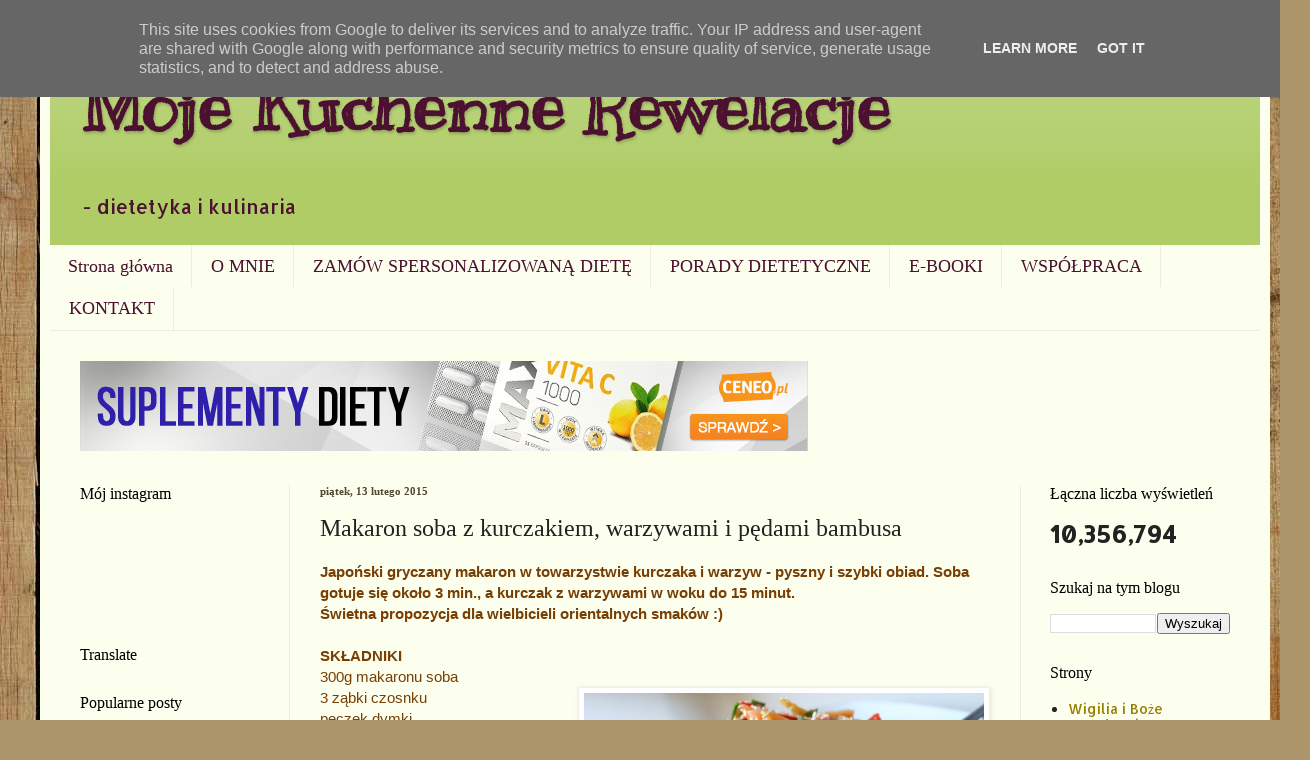

--- FILE ---
content_type: text/html; charset=UTF-8
request_url: http://www.mojekuchennerewelacje.pl/2015/02/makaron-soba-z-kurczakiem-warzywami-i.html
body_size: 23334
content:
<!DOCTYPE html>
<html class='v2' dir='ltr' xmlns='http://www.w3.org/1999/xhtml' xmlns:b='http://www.google.com/2005/gml/b' xmlns:data='http://www.google.com/2005/gml/data' xmlns:expr='http://www.google.com/2005/gml/expr'>
<head>
<link href='https://www.blogger.com/static/v1/widgets/335934321-css_bundle_v2.css' rel='stylesheet' type='text/css'/>
<script>var pfHeaderImgUrl = '';var pfHeaderTagline = '';var pfdisableClickToDel = 0;var pfHideImages = 0;var pfImageDisplayStyle = 'right';var pfDisablePDF = 0;var pfDisableEmail = 0;var pfDisablePrint = 0;var pfCustomCSS = '';var pfBtVersion='1';(function(){var js, pf;pf = document.createElement('script');pf.type = 'text/javascript';if('https:' == document.location.protocol){js='https://pf-cdn.printfriendly.com/ssl/main.js'}else{js='http://cdn.printfriendly.com/printfriendly.js'}pf.src=js;document.getElementsByTagName('head')[0].appendChild(pf)})();</script><script type="text/javascript">var pfButtonHTML = '<a href="http://www.printfriendly.com" style="margin-top:0.5em; float:left;display:block; margin-right: 0.5em; color:#6D9F00; text-decoration:none;" class="printfriendly" onclick="window.print(); return false;" title="Printer Friendly and PDF"><img style="border:none;-webkit-box-shadow:none;box-shadow:none;margin:0 6px"  src="http://cdn.printfriendly.com/pf-print-icon.gif" width="16" height="15" alt="Print Friendly Version of this page" />Print <img style="border:none;-webkit-box-shadow:none;box-shadow:none;margin:0 6px"  src="http://cdn.printfriendly.com/pf-pdf-icon.gif" width="12" height="12" alt="Get a PDF version of this webpage" />PDF</a>'; var pfBloggerJs; pfBloggerJs = document.createElement("script"); pfBloggerJs.type ="text/javascript"; js= "http://cdn.printfriendly.com/blogger.js"; pfBloggerJs.src=js; document.getElementsByTagName("head")[0].appendChild(pfBloggerJs);</script>
<meta content='width=1100' name='viewport'/>
<meta content='text/html; charset=UTF-8' http-equiv='Content-Type'/>
<meta content='blogger' name='generator'/>
<link href='http://www.mojekuchennerewelacje.pl/favicon.ico' rel='icon' type='image/x-icon'/>
<link href='http://www.mojekuchennerewelacje.pl/2015/02/makaron-soba-z-kurczakiem-warzywami-i.html' rel='canonical'/>
<link rel="alternate" type="application/atom+xml" title="    Moje                                                                       Kuchenne Rewelacje   - Atom" href="http://www.mojekuchennerewelacje.pl/feeds/posts/default" />
<link rel="alternate" type="application/rss+xml" title="    Moje                                                                       Kuchenne Rewelacje   - RSS" href="http://www.mojekuchennerewelacje.pl/feeds/posts/default?alt=rss" />
<link rel="service.post" type="application/atom+xml" title="    Moje                                                                       Kuchenne Rewelacje   - Atom" href="https://www.blogger.com/feeds/1099437546706361113/posts/default" />

<link rel="alternate" type="application/atom+xml" title="    Moje                                                                       Kuchenne Rewelacje   - Atom" href="http://www.mojekuchennerewelacje.pl/feeds/7915155686628518828/comments/default" />
<!--Can't find substitution for tag [blog.ieCssRetrofitLinks]-->
<link href='https://blogger.googleusercontent.com/img/b/R29vZ2xl/AVvXsEhY92zEcJpJ8H8GE7ZviEFhtN7VPFh6_4ymrbtaYWWHQW-vjtCzczBiXkBuS_dgZ16piidNsoUi8HfhwG_cYpJHiXcsbD4jUbmKLEdgyQ3dp7bAYCqeVF-uvFHWJHDatpai11ny1vl6Whhd/s1600/soba.jpg' rel='image_src'/>
<meta content='http://www.mojekuchennerewelacje.pl/2015/02/makaron-soba-z-kurczakiem-warzywami-i.html' property='og:url'/>
<meta content='Makaron soba z kurczakiem, warzywami i pędami bambusa' property='og:title'/>
<meta content='Blog dietetyczno- kulinarny - porady dietetyka,przepisy z kalorycznością, możliwość zamówienia indywidualnej diety od specjalisty' property='og:description'/>
<meta content='https://blogger.googleusercontent.com/img/b/R29vZ2xl/AVvXsEhY92zEcJpJ8H8GE7ZviEFhtN7VPFh6_4ymrbtaYWWHQW-vjtCzczBiXkBuS_dgZ16piidNsoUi8HfhwG_cYpJHiXcsbD4jUbmKLEdgyQ3dp7bAYCqeVF-uvFHWJHDatpai11ny1vl6Whhd/w1200-h630-p-k-no-nu/soba.jpg' property='og:image'/>
<title>    Moje                                                                       Kuchenne Rewelacje  : Makaron soba z kurczakiem, warzywami i pędami bambusa</title>
<style type='text/css'>@font-face{font-family:'Allerta';font-style:normal;font-weight:400;font-display:swap;src:url(//fonts.gstatic.com/s/allerta/v19/TwMO-IAHRlkbx940YnYXSCiN9uc.woff2)format('woff2');unicode-range:U+0000-00FF,U+0131,U+0152-0153,U+02BB-02BC,U+02C6,U+02DA,U+02DC,U+0304,U+0308,U+0329,U+2000-206F,U+20AC,U+2122,U+2191,U+2193,U+2212,U+2215,U+FEFF,U+FFFD;}@font-face{font-family:'Kranky';font-style:normal;font-weight:400;font-display:swap;src:url(//fonts.gstatic.com/s/kranky/v29/hESw6XVgJzlPsFn8oR2FRIzX_g.woff2)format('woff2');unicode-range:U+0000-00FF,U+0131,U+0152-0153,U+02BB-02BC,U+02C6,U+02DA,U+02DC,U+0304,U+0308,U+0329,U+2000-206F,U+20AC,U+2122,U+2191,U+2193,U+2212,U+2215,U+FEFF,U+FFFD;}</style>
<style id='page-skin-1' type='text/css'><!--
/*
-----------------------------------------------
Blogger Template Style
Name:     Simple
Designer: Blogger
URL:      www.blogger.com
----------------------------------------------- */
/* Content
----------------------------------------------- */
body {
font: normal normal 14px Allerta;
color: #222222;
background: #ad966c url(//themes.googleusercontent.com/image?id=1ZygE97_U_mmMOtoTGkMZll-JNbyfsqhAUw6zsMRGgk4ZzWbQsBOLV5GkQDV8YuZ0THk0) repeat scroll top center /* Credit: andynwt (http://www.istockphoto.com/file_closeup.php?id=8047432&platform=blogger) */;
padding: 0 40px 40px 40px;
}
html body .region-inner {
min-width: 0;
max-width: 100%;
width: auto;
}
h2 {
font-size: 22px;
}
a:link {
text-decoration:none;
color: #997f00;
}
a:visited {
text-decoration:none;
color: #888888;
}
a:hover {
text-decoration:underline;
color: #ff9800;
}
.body-fauxcolumn-outer .fauxcolumn-inner {
background: transparent none repeat scroll top left;
_background-image: none;
}
.body-fauxcolumn-outer .cap-top {
position: absolute;
z-index: 1;
height: 400px;
width: 100%;
}
.body-fauxcolumn-outer .cap-top .cap-left {
width: 100%;
background: transparent none repeat-x scroll top left;
_background-image: none;
}
.content-outer {
-moz-box-shadow: 0 0 40px rgba(0, 0, 0, .15);
-webkit-box-shadow: 0 0 5px rgba(0, 0, 0, .15);
-goog-ms-box-shadow: 0 0 10px #333333;
box-shadow: 0 0 40px rgba(0, 0, 0, .15);
margin-bottom: 1px;
}
.content-inner {
padding: 10px 10px;
}
.content-inner {
background-color: #fcffee;
}
/* Header
----------------------------------------------- */
.header-outer {
background: #afcc66 url(//www.blogblog.com/1kt/simple/gradients_light.png) repeat-x scroll 0 -400px;
_background-image: none;
}
.Header h1 {
font: normal bold 70px Kranky;
color: #4c1130;
text-shadow: 1px 2px 3px rgba(0, 0, 0, .2);
}
.Header h1 a {
color: #4c1130;
}
.Header .description {
font-size: 140%;
color: #4c1130;
}
.header-inner .Header .titlewrapper {
padding: 22px 30px;
}
.header-inner .Header .descriptionwrapper {
padding: 0 30px;
}
/* Tabs
----------------------------------------------- */
.tabs-inner .section:first-child {
border-top: 0 solid #eeeddd;
}
.tabs-inner .section:first-child ul {
margin-top: -0;
border-top: 0 solid #eeeddd;
border-left: 0 solid #eeeddd;
border-right: 0 solid #eeeddd;
}
.tabs-inner .widget ul {
background: #fcffee none repeat-x scroll 0 -800px;
_background-image: none;
border-bottom: 1px solid #eeeddd;
margin-top: 0;
margin-left: -30px;
margin-right: -30px;
}
.tabs-inner .widget li a {
display: inline-block;
padding: .6em 1em;
font: normal normal 18px Georgia, Utopia, 'Palatino Linotype', Palatino, serif;
color: #4c1130;
border-left: 1px solid #fcffee;
border-right: 1px solid #eeeddd;
}
.tabs-inner .widget li:first-child a {
border-left: none;
}
.tabs-inner .widget li.selected a, .tabs-inner .widget li a:hover {
color: #000000;
background-color: #ffffff;
text-decoration: none;
}
/* Columns
----------------------------------------------- */
.main-outer {
border-top: 0 solid #eeeddd;
}
.fauxcolumn-left-outer .fauxcolumn-inner {
border-right: 1px solid #eeeddd;
}
.fauxcolumn-right-outer .fauxcolumn-inner {
border-left: 1px solid #eeeddd;
}
/* Headings
----------------------------------------------- */
div.widget > h2,
div.widget h2.title {
margin: 0 0 1em 0;
font: normal normal 16px Georgia, Utopia, 'Palatino Linotype', Palatino, serif;
color: #000000;
}
/* Widgets
----------------------------------------------- */
.widget .zippy {
color: #999999;
text-shadow: 2px 2px 1px rgba(0, 0, 0, .1);
}
.widget .popular-posts ul {
list-style: none;
}
/* Posts
----------------------------------------------- */
h2.date-header {
font: normal bold 11px Georgia, Utopia, 'Palatino Linotype', Palatino, serif;
}
.date-header span {
background-color: rgba(0, 0, 0, 0);
color: #514831;
padding: inherit;
letter-spacing: inherit;
margin: inherit;
}
.main-inner {
padding-top: 30px;
padding-bottom: 30px;
}
.main-inner .column-center-inner {
padding: 0 15px;
}
.main-inner .column-center-inner .section {
margin: 0 15px;
}
.post {
margin: 0 0 25px 0;
}
h3.post-title, .comments h4 {
font: normal normal 24px Georgia, Utopia, 'Palatino Linotype', Palatino, serif;
margin: .75em 0 0;
}
.post-body {
font-size: 110%;
line-height: 1.4;
position: relative;
}
.post-body img, .post-body .tr-caption-container, .Profile img, .Image img,
.BlogList .item-thumbnail img {
padding: 2px;
background: #ffffff;
border: 1px solid #eeeeee;
-moz-box-shadow: 1px 1px 5px rgba(0, 0, 0, .1);
-webkit-box-shadow: 1px 1px 5px rgba(0, 0, 0, .1);
box-shadow: 1px 1px 5px rgba(0, 0, 0, .1);
}
.post-body img, .post-body .tr-caption-container {
padding: 5px;
}
.post-body .tr-caption-container {
color: #222222;
}
.post-body .tr-caption-container img {
padding: 0;
background: transparent;
border: none;
-moz-box-shadow: 0 0 0 rgba(0, 0, 0, .1);
-webkit-box-shadow: 0 0 0 rgba(0, 0, 0, .1);
box-shadow: 0 0 0 rgba(0, 0, 0, .1);
}
.post-header {
margin: 0 0 1.5em;
line-height: 1.6;
font-size: 90%;
}
.post-footer {
margin: 20px -2px 0;
padding: 5px 10px;
color: #5e6655;
background-color: #eaeedd;
border-bottom: 1px solid #eeeeee;
line-height: 1.6;
font-size: 90%;
}
#comments .comment-author {
padding-top: 1.5em;
border-top: 1px solid #eeeddd;
background-position: 0 1.5em;
}
#comments .comment-author:first-child {
padding-top: 0;
border-top: none;
}
.avatar-image-container {
margin: .2em 0 0;
}
#comments .avatar-image-container img {
border: 1px solid #eeeeee;
}
/* Comments
----------------------------------------------- */
.comments .comments-content .icon.blog-author {
background-repeat: no-repeat;
background-image: url([data-uri]);
}
.comments .comments-content .loadmore a {
border-top: 1px solid #999999;
border-bottom: 1px solid #999999;
}
.comments .comment-thread.inline-thread {
background-color: #eaeedd;
}
.comments .continue {
border-top: 2px solid #999999;
}
/* Accents
---------------------------------------------- */
.section-columns td.columns-cell {
border-left: 1px solid #eeeddd;
}
.blog-pager {
background: transparent none no-repeat scroll top center;
}
.blog-pager-older-link, .home-link,
.blog-pager-newer-link {
background-color: #fcffee;
padding: 5px;
}
.footer-outer {
border-top: 0 dashed #bbbbbb;
}
/* Mobile
----------------------------------------------- */
body.mobile  {
background-size: auto;
}
.mobile .body-fauxcolumn-outer {
background: transparent none repeat scroll top left;
}
.mobile .body-fauxcolumn-outer .cap-top {
background-size: 100% auto;
}
.mobile .content-outer {
-webkit-box-shadow: 0 0 3px rgba(0, 0, 0, .15);
box-shadow: 0 0 3px rgba(0, 0, 0, .15);
}
.mobile .tabs-inner .widget ul {
margin-left: 0;
margin-right: 0;
}
.mobile .post {
margin: 0;
}
.mobile .main-inner .column-center-inner .section {
margin: 0;
}
.mobile .date-header span {
padding: 0.1em 10px;
margin: 0 -10px;
}
.mobile h3.post-title {
margin: 0;
}
.mobile .blog-pager {
background: transparent none no-repeat scroll top center;
}
.mobile .footer-outer {
border-top: none;
}
.mobile .main-inner, .mobile .footer-inner {
background-color: #fcffee;
}
.mobile-index-contents {
color: #222222;
}
.mobile-link-button {
background-color: #997f00;
}
.mobile-link-button a:link, .mobile-link-button a:visited {
color: #ffffff;
}
.mobile .tabs-inner .section:first-child {
border-top: none;
}
.mobile .tabs-inner .PageList .widget-content {
background-color: #ffffff;
color: #000000;
border-top: 1px solid #eeeddd;
border-bottom: 1px solid #eeeddd;
}
.mobile .tabs-inner .PageList .widget-content .pagelist-arrow {
border-left: 1px solid #eeeddd;
}

--></style>
<style id='template-skin-1' type='text/css'><!--
body {
min-width: 1230px;
}
.content-outer, .content-fauxcolumn-outer, .region-inner {
min-width: 1230px;
max-width: 1230px;
_width: 1230px;
}
.main-inner .columns {
padding-left: 240px;
padding-right: 240px;
}
.main-inner .fauxcolumn-center-outer {
left: 240px;
right: 240px;
/* IE6 does not respect left and right together */
_width: expression(this.parentNode.offsetWidth -
parseInt("240px") -
parseInt("240px") + 'px');
}
.main-inner .fauxcolumn-left-outer {
width: 240px;
}
.main-inner .fauxcolumn-right-outer {
width: 240px;
}
.main-inner .column-left-outer {
width: 240px;
right: 100%;
margin-left: -240px;
}
.main-inner .column-right-outer {
width: 240px;
margin-right: -240px;
}
#layout {
min-width: 0;
}
#layout .content-outer {
min-width: 0;
width: 800px;
}
#layout .region-inner {
min-width: 0;
width: auto;
}
--></style>
<script type='text/javascript'>
        (function(i,s,o,g,r,a,m){i['GoogleAnalyticsObject']=r;i[r]=i[r]||function(){
        (i[r].q=i[r].q||[]).push(arguments)},i[r].l=1*new Date();a=s.createElement(o),
        m=s.getElementsByTagName(o)[0];a.async=1;a.src=g;m.parentNode.insertBefore(a,m)
        })(window,document,'script','https://www.google-analytics.com/analytics.js','ga');
        ga('create', 'UA-34986634-1', 'auto', 'blogger');
        ga('blogger.send', 'pageview');
      </script>
<link href='https://www.blogger.com/dyn-css/authorization.css?targetBlogID=1099437546706361113&amp;zx=46f31701-4836-44b0-b198-fe7f024df524' media='none' onload='if(media!=&#39;all&#39;)media=&#39;all&#39;' rel='stylesheet'/><noscript><link href='https://www.blogger.com/dyn-css/authorization.css?targetBlogID=1099437546706361113&amp;zx=46f31701-4836-44b0-b198-fe7f024df524' rel='stylesheet'/></noscript>
<meta name='google-adsense-platform-account' content='ca-host-pub-1556223355139109'/>
<meta name='google-adsense-platform-domain' content='blogspot.com'/>

<script async src="https://pagead2.googlesyndication.com/pagead/js/adsbygoogle.js?client=ca-pub-1370345414393317&host=ca-host-pub-1556223355139109" crossorigin="anonymous"></script>

<!-- data-ad-client=ca-pub-1370345414393317 -->

<script type="text/javascript" language="javascript">
  // Supply ads personalization default for EEA readers
  // See https://www.blogger.com/go/adspersonalization
  adsbygoogle = window.adsbygoogle || [];
  if (typeof adsbygoogle.requestNonPersonalizedAds === 'undefined') {
    adsbygoogle.requestNonPersonalizedAds = 1;
  }
</script>


</head>
<link href='http://www.heartinternet.co.uk/eu-cookie/main.css' rel='stylesheet' type='text/css'/>
<script src='http://www.heartinternet.co.uk/eu-cookie/support-opt-in.js' type='text/javascript'></script>
<script read_more='http://www.your-site.com/privacy-policy' src='http://www.heartinternet.co.uk/eu-cookie/require-opt-in.js' type='text/javascript'></script>
<body class='loading variant-literate'>
<div class='navbar section' id='navbar'><div class='widget Navbar' data-version='1' id='Navbar1'><script type="text/javascript">
    function setAttributeOnload(object, attribute, val) {
      if(window.addEventListener) {
        window.addEventListener('load',
          function(){ object[attribute] = val; }, false);
      } else {
        window.attachEvent('onload', function(){ object[attribute] = val; });
      }
    }
  </script>
<div id="navbar-iframe-container"></div>
<script type="text/javascript" src="https://apis.google.com/js/platform.js"></script>
<script type="text/javascript">
      gapi.load("gapi.iframes:gapi.iframes.style.bubble", function() {
        if (gapi.iframes && gapi.iframes.getContext) {
          gapi.iframes.getContext().openChild({
              url: 'https://www.blogger.com/navbar/1099437546706361113?po\x3d7915155686628518828\x26origin\x3dhttp://www.mojekuchennerewelacje.pl',
              where: document.getElementById("navbar-iframe-container"),
              id: "navbar-iframe"
          });
        }
      });
    </script><script type="text/javascript">
(function() {
var script = document.createElement('script');
script.type = 'text/javascript';
script.src = '//pagead2.googlesyndication.com/pagead/js/google_top_exp.js';
var head = document.getElementsByTagName('head')[0];
if (head) {
head.appendChild(script);
}})();
</script>
</div></div>
<div class='body-fauxcolumns'>
<div class='fauxcolumn-outer body-fauxcolumn-outer'>
<div class='cap-top'>
<div class='cap-left'></div>
<div class='cap-right'></div>
</div>
<div class='fauxborder-left'>
<div class='fauxborder-right'></div>
<div class='fauxcolumn-inner'>
</div>
</div>
<div class='cap-bottom'>
<div class='cap-left'></div>
<div class='cap-right'></div>
</div>
</div>
</div>
<div class='content'>
<div class='content-fauxcolumns'>
<div class='fauxcolumn-outer content-fauxcolumn-outer'>
<div class='cap-top'>
<div class='cap-left'></div>
<div class='cap-right'></div>
</div>
<div class='fauxborder-left'>
<div class='fauxborder-right'></div>
<div class='fauxcolumn-inner'>
</div>
</div>
<div class='cap-bottom'>
<div class='cap-left'></div>
<div class='cap-right'></div>
</div>
</div>
</div>
<div class='content-outer'>
<div class='content-cap-top cap-top'>
<div class='cap-left'></div>
<div class='cap-right'></div>
</div>
<div class='fauxborder-left content-fauxborder-left'>
<div class='fauxborder-right content-fauxborder-right'></div>
<div class='content-inner'>
<header>
<div class='header-outer'>
<div class='header-cap-top cap-top'>
<div class='cap-left'></div>
<div class='cap-right'></div>
</div>
<div class='fauxborder-left header-fauxborder-left'>
<div class='fauxborder-right header-fauxborder-right'></div>
<div class='region-inner header-inner'>
<div class='header section' id='header'><div class='widget Header' data-version='1' id='Header1'>
<div id='header-inner'>
<div class='titlewrapper'>
<h1 class='title'>
<a href='http://www.mojekuchennerewelacje.pl/'>
    Moje                                                                       Kuchenne Rewelacje  
</a>
</h1>
</div>
<div class='descriptionwrapper'>
<p class='description'><span>                                                                                                                                                           
   - dietetyka i kulinaria

                                     










                                                                                                                                                </span></p>
</div>
</div>
</div></div>
</div>
</div>
<div class='header-cap-bottom cap-bottom'>
<div class='cap-left'></div>
<div class='cap-right'></div>
</div>
</div>
</header>
<div class='tabs-outer'>
<div class='tabs-cap-top cap-top'>
<div class='cap-left'></div>
<div class='cap-right'></div>
</div>
<div class='fauxborder-left tabs-fauxborder-left'>
<div class='fauxborder-right tabs-fauxborder-right'></div>
<div class='region-inner tabs-inner'>
<div class='tabs section' id='crosscol'><div class='widget PageList' data-version='1' id='PageList1'>
<h2>Strony</h2>
<div class='widget-content'>
<ul>
<li>
<a href='http://www.mojekuchennerewelacje.pl/'>Strona główna</a>
</li>
<li>
<a href='http://www.mojekuchennerewelacje.pl/p/o-mnie.html'>O MNIE</a>
</li>
<li>
<a href='http://www.mojekuchennerewelacje.pl/p/zamow-spersonalizowana-diete.html'>ZAMÓW SPERSONALIZOWANĄ DIETĘ</a>
</li>
<li>
<a href='http://www.mojekuchennerewelacje.pl/p/porady-dietetyczne.html'>PORADY DIETETYCZNE</a>
</li>
<li>
<a href='http://www.mojekuchennerewelacje.pl/p/e-booki.html'>E-BOOKI</a>
</li>
<li>
<a href='http://www.mojekuchennerewelacje.pl/p/wspopraca.html'>WSPÓŁPRACA</a>
</li>
<li>
<a href='http://www.mojekuchennerewelacje.pl/p/kontakt.html'>KONTAKT</a>
</li>
</ul>
<div class='clear'></div>
</div>
</div></div>
<div class='tabs section' id='crosscol-overflow'><div class='widget HTML' data-version='1' id='HTML4'>
<h2 class='title'>REKLAMA</h2>
<div class='widget-content'>
<a href="https://www.ceneo.pl/Suplementy_diety#pid=3421&crid=313812&cid=4245" rel="nofollow" target="_blank"><img alt="Suplementy diety na Ceneo.pl" src="https://image2.ceneo.pl/data/banners/banner_3038.jpg" /></a>
</div>
<div class='clear'></div>
</div></div>
</div>
</div>
<div class='tabs-cap-bottom cap-bottom'>
<div class='cap-left'></div>
<div class='cap-right'></div>
</div>
</div>
<div class='main-outer'>
<div class='main-cap-top cap-top'>
<div class='cap-left'></div>
<div class='cap-right'></div>
</div>
<div class='fauxborder-left main-fauxborder-left'>
<div class='fauxborder-right main-fauxborder-right'></div>
<div class='region-inner main-inner'>
<div class='columns fauxcolumns'>
<div class='fauxcolumn-outer fauxcolumn-center-outer'>
<div class='cap-top'>
<div class='cap-left'></div>
<div class='cap-right'></div>
</div>
<div class='fauxborder-left'>
<div class='fauxborder-right'></div>
<div class='fauxcolumn-inner'>
</div>
</div>
<div class='cap-bottom'>
<div class='cap-left'></div>
<div class='cap-right'></div>
</div>
</div>
<div class='fauxcolumn-outer fauxcolumn-left-outer'>
<div class='cap-top'>
<div class='cap-left'></div>
<div class='cap-right'></div>
</div>
<div class='fauxborder-left'>
<div class='fauxborder-right'></div>
<div class='fauxcolumn-inner'>
</div>
</div>
<div class='cap-bottom'>
<div class='cap-left'></div>
<div class='cap-right'></div>
</div>
</div>
<div class='fauxcolumn-outer fauxcolumn-right-outer'>
<div class='cap-top'>
<div class='cap-left'></div>
<div class='cap-right'></div>
</div>
<div class='fauxborder-left'>
<div class='fauxborder-right'></div>
<div class='fauxcolumn-inner'>
</div>
</div>
<div class='cap-bottom'>
<div class='cap-left'></div>
<div class='cap-right'></div>
</div>
</div>
<!-- corrects IE6 width calculation -->
<div class='columns-inner'>
<div class='column-center-outer'>
<div class='column-center-inner'>
<div class='main section' id='main'><div class='widget Blog' data-version='1' id='Blog1'>
<div class='blog-posts hfeed'>

          <div class="date-outer">
        
<h2 class='date-header'><span>piątek, 13 lutego 2015</span></h2>

          <div class="date-posts">
        
<div class='post-outer'>
<div class='post hentry' itemprop='blogPost' itemscope='itemscope' itemtype='http://schema.org/BlogPosting'>
<meta content='https://blogger.googleusercontent.com/img/b/R29vZ2xl/AVvXsEhY92zEcJpJ8H8GE7ZviEFhtN7VPFh6_4ymrbtaYWWHQW-vjtCzczBiXkBuS_dgZ16piidNsoUi8HfhwG_cYpJHiXcsbD4jUbmKLEdgyQ3dp7bAYCqeVF-uvFHWJHDatpai11ny1vl6Whhd/s1600/soba.jpg' itemprop='image_url'/>
<meta content='1099437546706361113' itemprop='blogId'/>
<meta content='7915155686628518828' itemprop='postId'/>
<a name='7915155686628518828'></a>
<h3 class='post-title entry-title' itemprop='name'>
Makaron soba z kurczakiem, warzywami i pędami bambusa
</h3>
<div class='post-header'>
<div class='post-header-line-1'></div>
</div>
<div class='post-body entry-content' id='post-body-7915155686628518828' itemprop='description articleBody'>
<span style="font-family: Arial, Helvetica, sans-serif;"><span style="color: #783f04;"><b>Japoński gryczany makaron w towarzystwie kurczaka i warzyw - pyszny i szybki obiad. Soba gotuje się około 3 min., a kurczak z warzywami w woku do 15 minut.</b></span></span><br />
<span style="font-family: Arial, Helvetica, sans-serif;"><span style="color: #783f04;"><b>Świetna propozycja dla wielbicieli orientalnych smaków :)</b></span></span><br />
<br />
<span style="font-family: Arial, Helvetica, sans-serif;"><span style="color: #783f04;"><b>SKŁADNIKI</b></span></span><br />
<span style="font-family: Arial, Helvetica, sans-serif;"><span style="color: #783f04;">300g makaronu soba</span></span><br />
<a href="https://blogger.googleusercontent.com/img/b/R29vZ2xl/AVvXsEhY92zEcJpJ8H8GE7ZviEFhtN7VPFh6_4ymrbtaYWWHQW-vjtCzczBiXkBuS_dgZ16piidNsoUi8HfhwG_cYpJHiXcsbD4jUbmKLEdgyQ3dp7bAYCqeVF-uvFHWJHDatpai11ny1vl6Whhd/s1600/soba.jpg" imageanchor="1" style="clear: right; float: right; margin-bottom: 1em; margin-left: 1em;"><img alt="makaron soba" border="0" height="223" src="https://blogger.googleusercontent.com/img/b/R29vZ2xl/AVvXsEhY92zEcJpJ8H8GE7ZviEFhtN7VPFh6_4ymrbtaYWWHQW-vjtCzczBiXkBuS_dgZ16piidNsoUi8HfhwG_cYpJHiXcsbD4jUbmKLEdgyQ3dp7bAYCqeVF-uvFHWJHDatpai11ny1vl6Whhd/s1600/soba.jpg" title="soba" width="400" /></a><span style="font-family: Arial, Helvetica, sans-serif;"><span style="color: #783f04;">3 ząbki czosnku</span></span><br />
<span style="font-family: Arial, Helvetica, sans-serif;"><span style="color: #783f04;">pęczek dymki</span></span><br />
<span style="font-family: Arial, Helvetica, sans-serif;"><span style="color: #783f04;">3 pojedyncze piersi kurczaka</span></span><br />
<span style="font-family: Arial, Helvetica, sans-serif;"><span style="color: #783f04;">1 czerwona papryka</span></span><br />
<span style="font-family: Arial, Helvetica, sans-serif;"><span style="color: #783f04;">1 duża marchew</span></span><br />
<span style="font-family: Arial, Helvetica, sans-serif;"><span style="color: #783f04;">puszka pędów bambusa (225g)</span></span><br />
<span style="font-family: Arial, Helvetica, sans-serif;"><span style="color: #783f04;">4-5 łyżek oleju sezamowego</span></span><br />
<span style="font-family: Arial, Helvetica, sans-serif;"><span style="color: #783f04;">5 łyżek sosu sojowego</span></span><br />
<span style="font-family: Arial, Helvetica, sans-serif;"><span style="color: #783f04;">pieprz</span></span><br />
<span style="font-family: Arial, Helvetica, sans-serif;"><span style="color: #783f04;">łyżeczka cukru</span></span><br />
<span style="font-family: Arial, Helvetica, sans-serif;"><span style="color: #783f04;">4 łyżki białego sezamu</span></span><br />
<span style="font-family: Arial, Helvetica, sans-serif;"><span style="color: #783f04;"><br /></span></span>
<span style="font-family: Arial, Helvetica, sans-serif;"><span style="color: #783f04;"><b>PRZYGOTOWANIE</b></span></span><br />
<span style="font-family: Arial, Helvetica, sans-serif;"><span style="color: #783f04;">Makaron gotujemy zgodnie z przepisem na opakowaniu.</span></span><br />
<span style="font-family: Arial, Helvetica, sans-serif;"><span style="color: #783f04;"><b> </b></span></span><br />
<a href="https://blogger.googleusercontent.com/img/b/R29vZ2xl/AVvXsEgcX6FACL-mB6CRjVTQJ0CZR7FjZLsVdIMjCrlQK0ZVf-h07pO3iX_uCFRB5XSaI9-c5mGz-qubwNjAbomtr9Uo3YWU7tYUwaes_AJBxgkGlEU61QRr7yE2XWok3I_SXbE4w4-AkQwvxfu4/s1600/soba3.jpg" imageanchor="1" style="clear: right; float: right; margin-bottom: 1em; margin-left: 1em;"><img alt="danie azjatyckie" border="0" height="179" src="https://blogger.googleusercontent.com/img/b/R29vZ2xl/AVvXsEgcX6FACL-mB6CRjVTQJ0CZR7FjZLsVdIMjCrlQK0ZVf-h07pO3iX_uCFRB5XSaI9-c5mGz-qubwNjAbomtr9Uo3YWU7tYUwaes_AJBxgkGlEU61QRr7yE2XWok3I_SXbE4w4-AkQwvxfu4/s1600/soba3.jpg" title="danie orientalne" width="320" /></a><span style="font-family: Arial, Helvetica, sans-serif;"><span style="color: #783f04;">W woku rozgrzewamy olej sezamowy. Dodajemy posiekaną dymkę i czosnek. Podsmażamy przez 2 minuty. Dodajemy mięso. Gdy się usmaży dodajemy pokrojoną w słupki paprykę, marchewkę pociętą w paseczki obieraczką do warzyw i odsączone z zalewy pędy bambusa. Doprawiamy pieprzem, dodajemy cukier i sos sojowy. Smażymy razem na małym ogniu przez około 7 minut, aż warzywa zmiękną.&nbsp;</span></span><br />
<br />
<span style="font-family: Arial, Helvetica, sans-serif;"><span style="color: #783f04;">&nbsp;W tym czasie na suchej patelni prażymy ziarna sezamu.</span></span><br />
<br />
<span style="font-family: Arial, Helvetica, sans-serif;"><span style="color: #783f04;">Gotowego kurczaka podajemy na makaronie - całość posypujemy sezamem. Smacznego :)</span></span><br />
<span style="font-family: Arial, Helvetica, sans-serif;"><span style="color: #783f04;"><br /></span></span>
<br />
<div class="separator" style="clear: both; text-align: center;">
<a href="https://blogger.googleusercontent.com/img/b/R29vZ2xl/AVvXsEgngLGqUpirB9-9hofq-w_MUiwaIrlvy_IH0wQBKoO71zHwm-6SLmz_0E6L1xaouwnYtNoR0Dde6jH_ELo0cdprXyOQFtLwIM3Nl3XlJaM2ILDNlvdSKFwbO_lokQp_w3AZODlokxqZwzrR/s1600/soba4.jpg" imageanchor="1" style="clear: left; float: left; margin-bottom: 1em; margin-right: 1em;"><img alt="kurczak" border="0" height="358" src="https://blogger.googleusercontent.com/img/b/R29vZ2xl/AVvXsEgngLGqUpirB9-9hofq-w_MUiwaIrlvy_IH0wQBKoO71zHwm-6SLmz_0E6L1xaouwnYtNoR0Dde6jH_ELo0cdprXyOQFtLwIM3Nl3XlJaM2ILDNlvdSKFwbO_lokQp_w3AZODlokxqZwzrR/s1600/soba4.jpg" title="kurczak z warzywami" width="640" /></a></div>
<a href="https://blogger.googleusercontent.com/img/b/R29vZ2xl/AVvXsEgngLGqUpirB9-9hofq-w_MUiwaIrlvy_IH0wQBKoO71zHwm-6SLmz_0E6L1xaouwnYtNoR0Dde6jH_ELo0cdprXyOQFtLwIM3Nl3XlJaM2ILDNlvdSKFwbO_lokQp_w3AZODlokxqZwzrR/s1600/soba4.jpg" imageanchor="1" style="clear: left; float: left; margin-bottom: 1em; margin-right: 1em;"></a><a href="https://blogger.googleusercontent.com/img/b/R29vZ2xl/AVvXsEhzn9gEJAjcLGRboRnM9DTlaGK3TE1-MjGpOB05wQ911mf5vaEylVNNvgBkWrr_rtrlZE5D0n6_YU0xGQ6o769ivVKkHeKdbrl5-U7bnkEmSuMA08wlx2hE9NAEkO5rVVnb6Rpzhf9-0hy7/s1600/soba5.jpg" imageanchor="1" style="clear: left; float: left; margin-bottom: 1em; margin-right: 1em;"><img alt="makaron z kurczakiem" border="0" height="358" src="https://blogger.googleusercontent.com/img/b/R29vZ2xl/AVvXsEhzn9gEJAjcLGRboRnM9DTlaGK3TE1-MjGpOB05wQ911mf5vaEylVNNvgBkWrr_rtrlZE5D0n6_YU0xGQ6o769ivVKkHeKdbrl5-U7bnkEmSuMA08wlx2hE9NAEkO5rVVnb6Rpzhf9-0hy7/s1600/soba5.jpg" title="soba z kurczakiem" width="640" /></a><br />
<div class="separator" style="clear: both; text-align: center;">
<a href="https://blogger.googleusercontent.com/img/b/R29vZ2xl/AVvXsEiEQ457cgtRkt5cKHj1gF-mDw1ykvi12Z8fzGUN5MWeWZryN-bRrtsk24aW7QdbWN8qsONUME6G9MwrR_wYhV9VKA5EiLFCSVquITl5AUf9Py6AOI4Jq4Xz5JbeCrZrOjcgYGhCNgCjGt5A/s1600/soba2.jpg" imageanchor="1" style="clear: left; float: left; margin-bottom: 1em; margin-right: 1em;"><img alt="warzywa z kurczakiem" border="0" height="358" src="https://blogger.googleusercontent.com/img/b/R29vZ2xl/AVvXsEiEQ457cgtRkt5cKHj1gF-mDw1ykvi12Z8fzGUN5MWeWZryN-bRrtsk24aW7QdbWN8qsONUME6G9MwrR_wYhV9VKA5EiLFCSVquITl5AUf9Py6AOI4Jq4Xz5JbeCrZrOjcgYGhCNgCjGt5A/s1600/soba2.jpg" title="soba z kurczakiem" width="640" /></a></div>
<br />
<br />
<br />
<span style="font-family: Arial, Helvetica, sans-serif;"><span style="color: #783f04;"><b></b></span></span><br />
<br />

<!-- Blogger automated replacement: "https://images-blogger-opensocial.googleusercontent.com/gadgets/proxy?url=http%3A%2F%2F2.bp.blogspot.com%2F-MrxbMDTwyk8%2FVN0ARfmd5MI%2FAAAAAAAAD6k%2FiULr2136U2c%2Fs1600%2Fsoba4.jpg&amp;container=blogger&amp;gadget=a&amp;rewriteMime=image%2F*" with "https://blogger.googleusercontent.com/img/b/R29vZ2xl/AVvXsEgngLGqUpirB9-9hofq-w_MUiwaIrlvy_IH0wQBKoO71zHwm-6SLmz_0E6L1xaouwnYtNoR0Dde6jH_ELo0cdprXyOQFtLwIM3Nl3XlJaM2ILDNlvdSKFwbO_lokQp_w3AZODlokxqZwzrR/s1600/soba4.jpg" -->
<div style='clear: both;'></div>
</div>
<div class='post-footer'>
<div class='post-footer-line post-footer-line-1'><span class='post-author vcard'>
Autor:
<span class='fn' itemprop='author' itemscope='itemscope' itemtype='http://schema.org/Person'>
<meta content='https://www.blogger.com/profile/18318247345829566271' itemprop='url'/>
<a class='g-profile' href='https://www.blogger.com/profile/18318247345829566271' rel='author' title='author profile'>
<span itemprop='name'>Małgorzata Chyla</span>
</a>
</span>
</span>
<span class='post-timestamp'>
o
<meta content='http://www.mojekuchennerewelacje.pl/2015/02/makaron-soba-z-kurczakiem-warzywami-i.html' itemprop='url'/>
<a class='timestamp-link' href='http://www.mojekuchennerewelacje.pl/2015/02/makaron-soba-z-kurczakiem-warzywami-i.html' rel='bookmark' title='permanent link'><abbr class='published' itemprop='datePublished' title='2015-02-13T08:41:00+01:00'>08:41:00</abbr></a>
</span>
<span class='post-comment-link'>
</span>
<span class='post-icons'>
<span class='item-control blog-admin pid-804516361'>
<a href='https://www.blogger.com/post-edit.g?blogID=1099437546706361113&postID=7915155686628518828&from=pencil' title='Edytuj post'>
<img alt='' class='icon-action' height='18' src='https://resources.blogblog.com/img/icon18_edit_allbkg.gif' width='18'/>
</a>
</span>
</span>
<div class='post-share-buttons goog-inline-block'>
<a class='goog-inline-block share-button sb-email' href='https://www.blogger.com/share-post.g?blogID=1099437546706361113&postID=7915155686628518828&target=email' target='_blank' title='Wyślij pocztą e-mail'><span class='share-button-link-text'>Wyślij pocztą e-mail</span></a><a class='goog-inline-block share-button sb-blog' href='https://www.blogger.com/share-post.g?blogID=1099437546706361113&postID=7915155686628518828&target=blog' onclick='window.open(this.href, "_blank", "height=270,width=475"); return false;' target='_blank' title='Wrzuć na bloga'><span class='share-button-link-text'>Wrzuć na bloga</span></a><a class='goog-inline-block share-button sb-twitter' href='https://www.blogger.com/share-post.g?blogID=1099437546706361113&postID=7915155686628518828&target=twitter' target='_blank' title='Udostępnij w X'><span class='share-button-link-text'>Udostępnij w X</span></a><a class='goog-inline-block share-button sb-facebook' href='https://www.blogger.com/share-post.g?blogID=1099437546706361113&postID=7915155686628518828&target=facebook' onclick='window.open(this.href, "_blank", "height=430,width=640"); return false;' target='_blank' title='Udostępnij w usłudze Facebook'><span class='share-button-link-text'>Udostępnij w usłudze Facebook</span></a><a class='goog-inline-block share-button sb-pinterest' href='https://www.blogger.com/share-post.g?blogID=1099437546706361113&postID=7915155686628518828&target=pinterest' target='_blank' title='Udostępnij w serwisie Pinterest'><span class='share-button-link-text'>Udostępnij w serwisie Pinterest</span></a>
</div>
</div>
<div class='post-footer-line post-footer-line-2'><span class='post-labels'>
Etykiety:
<a href='http://www.mojekuchennerewelacje.pl/search/label/danie%20azjatyckie' rel='tag'>danie azjatyckie</a>,
<a href='http://www.mojekuchennerewelacje.pl/search/label/kurczak' rel='tag'>kurczak</a>,
<a href='http://www.mojekuchennerewelacje.pl/search/label/kurczak%20z%20warzywami' rel='tag'>kurczak z warzywami</a>,
<a href='http://www.mojekuchennerewelacje.pl/search/label/makaron%20orientalny' rel='tag'>makaron orientalny</a>,
<a href='http://www.mojekuchennerewelacje.pl/search/label/makaron%20soba' rel='tag'>makaron soba</a>,
<a href='http://www.mojekuchennerewelacje.pl/search/label/makaron%20z%20kurczakiem' rel='tag'>makaron z kurczakiem</a>,
<a href='http://www.mojekuchennerewelacje.pl/search/label/soba' rel='tag'>soba</a>,
<a href='http://www.mojekuchennerewelacje.pl/search/label/soba%20z%20kurczakiem' rel='tag'>soba z kurczakiem</a>,
<a href='http://www.mojekuchennerewelacje.pl/search/label/soba%20z%20warzywami' rel='tag'>soba z warzywami</a>
</span>
</div>
<div class='post-footer-line post-footer-line-3'><span class='post-location'>
</span>
</div>
</div>
</div>
<div class='comments' id='comments'>
<a name='comments'></a>
<h4>4 komentarze:</h4>
<div class='comments-content'>
<script async='async' src='' type='text/javascript'></script>
<script type='text/javascript'>
    (function() {
      var items = null;
      var msgs = null;
      var config = {};

// <![CDATA[
      var cursor = null;
      if (items && items.length > 0) {
        cursor = parseInt(items[items.length - 1].timestamp) + 1;
      }

      var bodyFromEntry = function(entry) {
        var text = (entry &&
                    ((entry.content && entry.content.$t) ||
                     (entry.summary && entry.summary.$t))) ||
            '';
        if (entry && entry.gd$extendedProperty) {
          for (var k in entry.gd$extendedProperty) {
            if (entry.gd$extendedProperty[k].name == 'blogger.contentRemoved') {
              return '<span class="deleted-comment">' + text + '</span>';
            }
          }
        }
        return text;
      }

      var parse = function(data) {
        cursor = null;
        var comments = [];
        if (data && data.feed && data.feed.entry) {
          for (var i = 0, entry; entry = data.feed.entry[i]; i++) {
            var comment = {};
            // comment ID, parsed out of the original id format
            var id = /blog-(\d+).post-(\d+)/.exec(entry.id.$t);
            comment.id = id ? id[2] : null;
            comment.body = bodyFromEntry(entry);
            comment.timestamp = Date.parse(entry.published.$t) + '';
            if (entry.author && entry.author.constructor === Array) {
              var auth = entry.author[0];
              if (auth) {
                comment.author = {
                  name: (auth.name ? auth.name.$t : undefined),
                  profileUrl: (auth.uri ? auth.uri.$t : undefined),
                  avatarUrl: (auth.gd$image ? auth.gd$image.src : undefined)
                };
              }
            }
            if (entry.link) {
              if (entry.link[2]) {
                comment.link = comment.permalink = entry.link[2].href;
              }
              if (entry.link[3]) {
                var pid = /.*comments\/default\/(\d+)\?.*/.exec(entry.link[3].href);
                if (pid && pid[1]) {
                  comment.parentId = pid[1];
                }
              }
            }
            comment.deleteclass = 'item-control blog-admin';
            if (entry.gd$extendedProperty) {
              for (var k in entry.gd$extendedProperty) {
                if (entry.gd$extendedProperty[k].name == 'blogger.itemClass') {
                  comment.deleteclass += ' ' + entry.gd$extendedProperty[k].value;
                } else if (entry.gd$extendedProperty[k].name == 'blogger.displayTime') {
                  comment.displayTime = entry.gd$extendedProperty[k].value;
                }
              }
            }
            comments.push(comment);
          }
        }
        return comments;
      };

      var paginator = function(callback) {
        if (hasMore()) {
          var url = config.feed + '?alt=json&v=2&orderby=published&reverse=false&max-results=50';
          if (cursor) {
            url += '&published-min=' + new Date(cursor).toISOString();
          }
          window.bloggercomments = function(data) {
            var parsed = parse(data);
            cursor = parsed.length < 50 ? null
                : parseInt(parsed[parsed.length - 1].timestamp) + 1
            callback(parsed);
            window.bloggercomments = null;
          }
          url += '&callback=bloggercomments';
          var script = document.createElement('script');
          script.type = 'text/javascript';
          script.src = url;
          document.getElementsByTagName('head')[0].appendChild(script);
        }
      };
      var hasMore = function() {
        return !!cursor;
      };
      var getMeta = function(key, comment) {
        if ('iswriter' == key) {
          var matches = !!comment.author
              && comment.author.name == config.authorName
              && comment.author.profileUrl == config.authorUrl;
          return matches ? 'true' : '';
        } else if ('deletelink' == key) {
          return config.baseUri + '/comment/delete/'
               + config.blogId + '/' + comment.id;
        } else if ('deleteclass' == key) {
          return comment.deleteclass;
        }
        return '';
      };

      var replybox = null;
      var replyUrlParts = null;
      var replyParent = undefined;

      var onReply = function(commentId, domId) {
        if (replybox == null) {
          // lazily cache replybox, and adjust to suit this style:
          replybox = document.getElementById('comment-editor');
          if (replybox != null) {
            replybox.height = '250px';
            replybox.style.display = 'block';
            replyUrlParts = replybox.src.split('#');
          }
        }
        if (replybox && (commentId !== replyParent)) {
          replybox.src = '';
          document.getElementById(domId).insertBefore(replybox, null);
          replybox.src = replyUrlParts[0]
              + (commentId ? '&parentID=' + commentId : '')
              + '#' + replyUrlParts[1];
          replyParent = commentId;
        }
      };

      var hash = (window.location.hash || '#').substring(1);
      var startThread, targetComment;
      if (/^comment-form_/.test(hash)) {
        startThread = hash.substring('comment-form_'.length);
      } else if (/^c[0-9]+$/.test(hash)) {
        targetComment = hash.substring(1);
      }

      // Configure commenting API:
      var configJso = {
        'maxDepth': config.maxThreadDepth
      };
      var provider = {
        'id': config.postId,
        'data': items,
        'loadNext': paginator,
        'hasMore': hasMore,
        'getMeta': getMeta,
        'onReply': onReply,
        'rendered': true,
        'initComment': targetComment,
        'initReplyThread': startThread,
        'config': configJso,
        'messages': msgs
      };

      var render = function() {
        if (window.goog && window.goog.comments) {
          var holder = document.getElementById('comment-holder');
          window.goog.comments.render(holder, provider);
        }
      };

      // render now, or queue to render when library loads:
      if (window.goog && window.goog.comments) {
        render();
      } else {
        window.goog = window.goog || {};
        window.goog.comments = window.goog.comments || {};
        window.goog.comments.loadQueue = window.goog.comments.loadQueue || [];
        window.goog.comments.loadQueue.push(render);
      }
    })();
// ]]>
  </script>
<div id='comment-holder'>
<div class="comment-thread toplevel-thread"><ol id="top-ra"><li class="comment" id="c2959211353845388627"><div class="avatar-image-container"><img src="//www.blogger.com/img/blogger_logo_round_35.png" alt=""/></div><div class="comment-block"><div class="comment-header"><cite class="user"><a href="https://www.blogger.com/profile/13725267820790095776" rel="nofollow">ktougoscimoichgosci</a></cite><span class="icon user "></span><span class="datetime secondary-text"><a rel="nofollow" href="http://www.mojekuchennerewelacje.pl/2015/02/makaron-soba-z-kurczakiem-warzywami-i.html?showComment=1423816241921#c2959211353845388627">13 lutego 2015 09:30</a></span></div><p class="comment-content">Nie jadłam jeszcze makaronu soba, całość zapowiada się ciekawie</p><span class="comment-actions secondary-text"><a class="comment-reply" target="_self" data-comment-id="2959211353845388627">Odpowiedz</a><span class="item-control blog-admin blog-admin pid-919085888"><a target="_self" href="https://www.blogger.com/comment/delete/1099437546706361113/2959211353845388627">Usuń</a></span></span></div><div class="comment-replies"><div id="c2959211353845388627-rt" class="comment-thread inline-thread hidden"><span class="thread-toggle thread-expanded"><span class="thread-arrow"></span><span class="thread-count"><a target="_self">Odpowiedzi</a></span></span><ol id="c2959211353845388627-ra" class="thread-chrome thread-expanded"><div></div><div id="c2959211353845388627-continue" class="continue"><a class="comment-reply" target="_self" data-comment-id="2959211353845388627">Odpowiedz</a></div></ol></div></div><div class="comment-replybox-single" id="c2959211353845388627-ce"></div></li><li class="comment" id="c3867463435286295781"><div class="avatar-image-container"><img src="//blogger.googleusercontent.com/img/b/R29vZ2xl/AVvXsEjHqrZ9fA54awx_kCHKbHl9Xinyv2tG55-KB17w_wXTAR-0wnCpYlqwgMwTfpsxM881EGfta2k5wjbyKm5w1D7a3m-20VQ4oLHCS4e3BQO8SXuiZ19KaylG2Gvgqqco4g/s45-c/IMG_20190601_140803.jpg" alt=""/></div><div class="comment-block"><div class="comment-header"><cite class="user"><a href="https://www.blogger.com/profile/11321464763233732483" rel="nofollow">Beata M.</a></cite><span class="icon user "></span><span class="datetime secondary-text"><a rel="nofollow" href="http://www.mojekuchennerewelacje.pl/2015/02/makaron-soba-z-kurczakiem-warzywami-i.html?showComment=1423840706419#c3867463435286295781">13 lutego 2015 16:18</a></span></div><p class="comment-content">Ja też jeszcze nie próbowałam tego makaronu, ale danie wygląda pysznie. Ta więc do zrobienia w najbliższej przyszłości. :)</p><span class="comment-actions secondary-text"><a class="comment-reply" target="_self" data-comment-id="3867463435286295781">Odpowiedz</a><span class="item-control blog-admin blog-admin pid-1164312459"><a target="_self" href="https://www.blogger.com/comment/delete/1099437546706361113/3867463435286295781">Usuń</a></span></span></div><div class="comment-replies"><div id="c3867463435286295781-rt" class="comment-thread inline-thread hidden"><span class="thread-toggle thread-expanded"><span class="thread-arrow"></span><span class="thread-count"><a target="_self">Odpowiedzi</a></span></span><ol id="c3867463435286295781-ra" class="thread-chrome thread-expanded"><div></div><div id="c3867463435286295781-continue" class="continue"><a class="comment-reply" target="_self" data-comment-id="3867463435286295781">Odpowiedz</a></div></ol></div></div><div class="comment-replybox-single" id="c3867463435286295781-ce"></div></li><li class="comment" id="c7560950191445105302"><div class="avatar-image-container"><img src="//resources.blogblog.com/img/blank.gif" alt=""/></div><div class="comment-block"><div class="comment-header"><cite class="user"><a href="http://cynamon.blogujaca.pl" rel="nofollow">Natalia G.</a></cite><span class="icon user "></span><span class="datetime secondary-text"><a rel="nofollow" href="http://www.mojekuchennerewelacje.pl/2015/02/makaron-soba-z-kurczakiem-warzywami-i.html?showComment=1424171499789#c7560950191445105302">17 lutego 2015 12:11</a></span></div><p class="comment-content">Jak wykwintnie! Nie dość, że taki ładny makaron to jeszcze tak elegancko posypane sezamem. Bardzo mi się podoba.<br>U mnie bardziej polsko i tradycyjnie :P W związku z tym aktualnie trwa konkurs. Do wygrania książka kulinarna lub publikacje w 3 językach na temat kuchni regionalnej. Zadanie do wykonania wręcz banalne. Serdecznie zapraszam!<br>http://cynamon.blogujaca.pl/2015/02/15/moja-kuchenna-piatka-kuchnia-tradycyjna/</p><span class="comment-actions secondary-text"><a class="comment-reply" target="_self" data-comment-id="7560950191445105302">Odpowiedz</a><span class="item-control blog-admin blog-admin pid-2128671384"><a target="_self" href="https://www.blogger.com/comment/delete/1099437546706361113/7560950191445105302">Usuń</a></span></span></div><div class="comment-replies"><div id="c7560950191445105302-rt" class="comment-thread inline-thread hidden"><span class="thread-toggle thread-expanded"><span class="thread-arrow"></span><span class="thread-count"><a target="_self">Odpowiedzi</a></span></span><ol id="c7560950191445105302-ra" class="thread-chrome thread-expanded"><div></div><div id="c7560950191445105302-continue" class="continue"><a class="comment-reply" target="_self" data-comment-id="7560950191445105302">Odpowiedz</a></div></ol></div></div><div class="comment-replybox-single" id="c7560950191445105302-ce"></div></li><li class="comment" id="c6264089714258702878"><div class="avatar-image-container"><img src="//www.blogger.com/img/blogger_logo_round_35.png" alt=""/></div><div class="comment-block"><div class="comment-header"><cite class="user"><a href="https://www.blogger.com/profile/18318247345829566271" rel="nofollow">Małgorzata Chyla</a></cite><span class="icon user blog-author"></span><span class="datetime secondary-text"><a rel="nofollow" href="http://www.mojekuchennerewelacje.pl/2015/02/makaron-soba-z-kurczakiem-warzywami-i.html?showComment=1424178516814#c6264089714258702878">17 lutego 2015 14:08</a></span></div><p class="comment-content">zaraz zaglądam :) pozdrawiam</p><span class="comment-actions secondary-text"><a class="comment-reply" target="_self" data-comment-id="6264089714258702878">Odpowiedz</a><span class="item-control blog-admin blog-admin pid-804516361"><a target="_self" href="https://www.blogger.com/comment/delete/1099437546706361113/6264089714258702878">Usuń</a></span></span></div><div class="comment-replies"><div id="c6264089714258702878-rt" class="comment-thread inline-thread hidden"><span class="thread-toggle thread-expanded"><span class="thread-arrow"></span><span class="thread-count"><a target="_self">Odpowiedzi</a></span></span><ol id="c6264089714258702878-ra" class="thread-chrome thread-expanded"><div></div><div id="c6264089714258702878-continue" class="continue"><a class="comment-reply" target="_self" data-comment-id="6264089714258702878">Odpowiedz</a></div></ol></div></div><div class="comment-replybox-single" id="c6264089714258702878-ce"></div></li></ol><div id="top-continue" class="continue"><a class="comment-reply" target="_self">Dodaj komentarz</a></div><div class="comment-replybox-thread" id="top-ce"></div><div class="loadmore hidden" data-post-id="7915155686628518828"><a target="_self">Wczytaj więcej...</a></div></div>
</div>
</div>
<p class='comment-footer'>
<div class='comment-form'>
<a name='comment-form'></a>
<p>
</p>
<a href='https://www.blogger.com/comment/frame/1099437546706361113?po=7915155686628518828&hl=pl&saa=85391&origin=http://www.mojekuchennerewelacje.pl' id='comment-editor-src'></a>
<iframe allowtransparency='true' class='blogger-iframe-colorize blogger-comment-from-post' frameborder='0' height='410px' id='comment-editor' name='comment-editor' src='' width='100%'></iframe>
<script src='https://www.blogger.com/static/v1/jsbin/2830521187-comment_from_post_iframe.js' type='text/javascript'></script>
<script type='text/javascript'>
      BLOG_CMT_createIframe('https://www.blogger.com/rpc_relay.html');
    </script>
</div>
</p>
<div id='backlinks-container'>
<div id='Blog1_backlinks-container'>
</div>
</div>
</div>
</div>

        </div></div>
      
</div>
<div class='blog-pager' id='blog-pager'>
<span id='blog-pager-newer-link'>
<a class='blog-pager-newer-link' href='http://www.mojekuchennerewelacje.pl/2015/02/grillowany-osos-w-mietowo-cytrynowym.html' id='Blog1_blog-pager-newer-link' title='Nowszy post'>Nowszy post</a>
</span>
<span id='blog-pager-older-link'>
<a class='blog-pager-older-link' href='http://www.mojekuchennerewelacje.pl/2015/02/awokado-zapiekane-z-jajkiem.html' id='Blog1_blog-pager-older-link' title='Starszy post'>Starszy post</a>
</span>
<a class='home-link' href='http://www.mojekuchennerewelacje.pl/'>Strona główna</a>
</div>
<div class='clear'></div>
<div class='post-feeds'>
<div class='feed-links'>
Subskrybuj:
<a class='feed-link' href='http://www.mojekuchennerewelacje.pl/feeds/7915155686628518828/comments/default' target='_blank' type='application/atom+xml'>Komentarze do posta (Atom)</a>
</div>
</div>
</div></div>
</div>
</div>
<div class='column-left-outer'>
<div class='column-left-inner'>
<aside>
<div class='sidebar section' id='sidebar-left-1'><div class='widget HTML' data-version='1' id='HTML16'>
<h2 class='title'>Mój instagram</h2>
<div class='widget-content'>
<style>.ig-b- { display: inline-block; }
.ig-b- img { visibility: hidden; }
.ig-b-:hover { background-position: 0 -60px; } .ig-b-:active { background-position: 0 -120px; }
.ig-b-48 { width: 48px; height: 48px; background: url(//badges.instagram.com/static/images/ig-badge-sprite-48.png) no-repeat 0 0; }
@media only screen and (-webkit-min-device-pixel-ratio: 2), only screen and (min--moz-device-pixel-ratio: 2), only screen and (-o-min-device-pixel-ratio: 2 / 1), only screen and (min-device-pixel-ratio: 2), only screen and (min-resolution: 192dpi), only screen and (min-resolution: 2dppx) {
.ig-b-48 { background-image: url(//badges.instagram.com/static/images/ig-badge-sprite-48@2x.png); background-size: 60px 178px; } }</style>
<a href="https://www.instagram.com/mojekuchennerewelacje_dietetyk/?ref=badge" class="ig-b- ig-b-48"><img src="//badges.instagram.com/static/images/ig-badge-48.png" alt="Instagram" /></a>
</div>
<div class='clear'></div>
</div><div class='widget HTML' data-version='1' id='HTML3'>
<div class='widget-content'>
<div id="fb-root"></div>
<script>(function(d, s, id) {
  var js, fjs = d.getElementsByTagName(s)[0];
  if (d.getElementById(id)) return;
  js = d.createElement(s); js.id = id;
  js.src = "//connect.facebook.net/pl_PL/all.js#xfbml=1";
  fjs.parentNode.insertBefore(js, fjs);
}(document, 'script', 'facebook-jssdk'));</script>

<div class="fb-like-box" data-href="http://www.facebook.com/mojekuchennerewelacje" data-width="50" data-colorscheme="light" data-show-faces="true" data-header="true" data-stream="false" data-show-border="true"></div>
</div>
<div class='clear'></div>
</div><div class='widget Translate' data-version='1' id='Translate1'>
<h2 class='title'>Translate</h2>
<div id='google_translate_element'></div>
<script>
    function googleTranslateElementInit() {
      new google.translate.TranslateElement({
        pageLanguage: 'pl',
        autoDisplay: 'true',
        layout: google.translate.TranslateElement.InlineLayout.VERTICAL
      }, 'google_translate_element');
    }
  </script>
<script src='//translate.google.com/translate_a/element.js?cb=googleTranslateElementInit'></script>
<div class='clear'></div>
</div><div class='widget PopularPosts' data-version='1' id='PopularPosts1'>
<h2>Popularne posty</h2>
<div class='widget-content popular-posts'>
<ul>
<li>
<div class='item-thumbnail-only'>
<div class='item-thumbnail'>
<a href='http://www.mojekuchennerewelacje.pl/2013/03/najlepszy-sernik-na-swiecie.html' target='_blank'>
<img alt='' border='0' src='https://blogger.googleusercontent.com/img/b/R29vZ2xl/AVvXsEh60lWB3Pd-LPjzg9txVwfamLv6BG0DLNk8Aqib6RLgtvWi2zbKMXMI5hqN9Rj4XPVG_TEYQvXPpRK0AiXXotAzFDPFTJk5UZ3zs9h63LrstDGSKVFmg8GMfSSnpgK5R7ivTfAmnFFTLEma/w72-h72-p-k-no-nu/sernik.jpg'/>
</a>
</div>
<div class='item-title'><a href='http://www.mojekuchennerewelacje.pl/2013/03/najlepszy-sernik-na-swiecie.html'>Najlepszy sernik na świecie !!!</a></div>
</div>
<div style='clear: both;'></div>
</li>
<li>
<div class='item-thumbnail-only'>
<div class='item-thumbnail'>
<a href='http://www.mojekuchennerewelacje.pl/2013/03/prosty-i-szybki-jabecznik.html' target='_blank'>
<img alt='' border='0' src='https://blogger.googleusercontent.com/img/b/R29vZ2xl/AVvXsEiy-DRsqa_66HhlLS92YbZ85tTSCKPExQyAmuvtpVncL-iJ5M2b8E7qc2nki_1c9fKJrUT5vbZj0LVb1i20d2Oh_bDw8OjGb2YuE1RxKsV7rrG0qjp4-sqst6qn0nmAOI7gYYBvNKgfbbqe/w72-h72-p-k-no-nu/jab2.jpg'/>
</a>
</div>
<div class='item-title'><a href='http://www.mojekuchennerewelacje.pl/2013/03/prosty-i-szybki-jabecznik.html'>Prosty i szybki jabłecznik</a></div>
</div>
<div style='clear: both;'></div>
</li>
<li>
<div class='item-thumbnail-only'>
<div class='item-thumbnail'>
<a href='http://www.mojekuchennerewelacje.pl/2015/03/koktajl-pogromca-tuszczu.html' target='_blank'>
<img alt='' border='0' src='https://blogger.googleusercontent.com/img/b/R29vZ2xl/AVvXsEiUhmpQ3NP2Ii59fbBmm7TGWWjd1LUUiorrCe38ictHOCrjlmVn2TFwABeuUUf-b5K-SeMK-_P261zyGl0sU2vfmzpMOiedLaRSe5ZocXtz6nkve-Va6WG-jBOTwUX8CoA_ooFVJ0KHoo40/w72-h72-p-k-no-nu/kokimb.jpg'/>
</a>
</div>
<div class='item-title'><a href='http://www.mojekuchennerewelacje.pl/2015/03/koktajl-pogromca-tuszczu.html'>Koktajl pogromca tłuszczu  :)</a></div>
</div>
<div style='clear: both;'></div>
</li>
</ul>
<div class='clear'></div>
</div>
</div><div class='widget BlogArchive' data-version='1' id='BlogArchive1'>
<h2>Archiwum bloga</h2>
<div class='widget-content'>
<div id='ArchiveList'>
<div id='BlogArchive1_ArchiveList'>
<ul class='hierarchy'>
<li class='archivedate collapsed'>
<a class='toggle' href='javascript:void(0)'>
<span class='zippy'>

        &#9658;&#160;
      
</span>
</a>
<a class='post-count-link' href='http://www.mojekuchennerewelacje.pl/2025/'>
2025
</a>
<span class='post-count' dir='ltr'>(5)</span>
<ul class='hierarchy'>
<li class='archivedate collapsed'>
<a class='toggle' href='javascript:void(0)'>
<span class='zippy'>

        &#9658;&#160;
      
</span>
</a>
<a class='post-count-link' href='http://www.mojekuchennerewelacje.pl/2025/12/'>
grudnia
</a>
<span class='post-count' dir='ltr'>(3)</span>
</li>
</ul>
<ul class='hierarchy'>
<li class='archivedate collapsed'>
<a class='toggle' href='javascript:void(0)'>
<span class='zippy'>

        &#9658;&#160;
      
</span>
</a>
<a class='post-count-link' href='http://www.mojekuchennerewelacje.pl/2025/03/'>
marca
</a>
<span class='post-count' dir='ltr'>(1)</span>
</li>
</ul>
<ul class='hierarchy'>
<li class='archivedate collapsed'>
<a class='toggle' href='javascript:void(0)'>
<span class='zippy'>

        &#9658;&#160;
      
</span>
</a>
<a class='post-count-link' href='http://www.mojekuchennerewelacje.pl/2025/02/'>
lutego
</a>
<span class='post-count' dir='ltr'>(1)</span>
</li>
</ul>
</li>
</ul>
<ul class='hierarchy'>
<li class='archivedate collapsed'>
<a class='toggle' href='javascript:void(0)'>
<span class='zippy'>

        &#9658;&#160;
      
</span>
</a>
<a class='post-count-link' href='http://www.mojekuchennerewelacje.pl/2024/'>
2024
</a>
<span class='post-count' dir='ltr'>(16)</span>
<ul class='hierarchy'>
<li class='archivedate collapsed'>
<a class='toggle' href='javascript:void(0)'>
<span class='zippy'>

        &#9658;&#160;
      
</span>
</a>
<a class='post-count-link' href='http://www.mojekuchennerewelacje.pl/2024/12/'>
grudnia
</a>
<span class='post-count' dir='ltr'>(3)</span>
</li>
</ul>
<ul class='hierarchy'>
<li class='archivedate collapsed'>
<a class='toggle' href='javascript:void(0)'>
<span class='zippy'>

        &#9658;&#160;
      
</span>
</a>
<a class='post-count-link' href='http://www.mojekuchennerewelacje.pl/2024/11/'>
listopada
</a>
<span class='post-count' dir='ltr'>(4)</span>
</li>
</ul>
<ul class='hierarchy'>
<li class='archivedate collapsed'>
<a class='toggle' href='javascript:void(0)'>
<span class='zippy'>

        &#9658;&#160;
      
</span>
</a>
<a class='post-count-link' href='http://www.mojekuchennerewelacje.pl/2024/10/'>
października
</a>
<span class='post-count' dir='ltr'>(1)</span>
</li>
</ul>
<ul class='hierarchy'>
<li class='archivedate collapsed'>
<a class='toggle' href='javascript:void(0)'>
<span class='zippy'>

        &#9658;&#160;
      
</span>
</a>
<a class='post-count-link' href='http://www.mojekuchennerewelacje.pl/2024/09/'>
września
</a>
<span class='post-count' dir='ltr'>(1)</span>
</li>
</ul>
<ul class='hierarchy'>
<li class='archivedate collapsed'>
<a class='toggle' href='javascript:void(0)'>
<span class='zippy'>

        &#9658;&#160;
      
</span>
</a>
<a class='post-count-link' href='http://www.mojekuchennerewelacje.pl/2024/06/'>
czerwca
</a>
<span class='post-count' dir='ltr'>(1)</span>
</li>
</ul>
<ul class='hierarchy'>
<li class='archivedate collapsed'>
<a class='toggle' href='javascript:void(0)'>
<span class='zippy'>

        &#9658;&#160;
      
</span>
</a>
<a class='post-count-link' href='http://www.mojekuchennerewelacje.pl/2024/05/'>
maja
</a>
<span class='post-count' dir='ltr'>(1)</span>
</li>
</ul>
<ul class='hierarchy'>
<li class='archivedate collapsed'>
<a class='toggle' href='javascript:void(0)'>
<span class='zippy'>

        &#9658;&#160;
      
</span>
</a>
<a class='post-count-link' href='http://www.mojekuchennerewelacje.pl/2024/04/'>
kwietnia
</a>
<span class='post-count' dir='ltr'>(2)</span>
</li>
</ul>
<ul class='hierarchy'>
<li class='archivedate collapsed'>
<a class='toggle' href='javascript:void(0)'>
<span class='zippy'>

        &#9658;&#160;
      
</span>
</a>
<a class='post-count-link' href='http://www.mojekuchennerewelacje.pl/2024/03/'>
marca
</a>
<span class='post-count' dir='ltr'>(1)</span>
</li>
</ul>
<ul class='hierarchy'>
<li class='archivedate collapsed'>
<a class='toggle' href='javascript:void(0)'>
<span class='zippy'>

        &#9658;&#160;
      
</span>
</a>
<a class='post-count-link' href='http://www.mojekuchennerewelacje.pl/2024/01/'>
stycznia
</a>
<span class='post-count' dir='ltr'>(2)</span>
</li>
</ul>
</li>
</ul>
<ul class='hierarchy'>
<li class='archivedate collapsed'>
<a class='toggle' href='javascript:void(0)'>
<span class='zippy'>

        &#9658;&#160;
      
</span>
</a>
<a class='post-count-link' href='http://www.mojekuchennerewelacje.pl/2023/'>
2023
</a>
<span class='post-count' dir='ltr'>(10)</span>
<ul class='hierarchy'>
<li class='archivedate collapsed'>
<a class='toggle' href='javascript:void(0)'>
<span class='zippy'>

        &#9658;&#160;
      
</span>
</a>
<a class='post-count-link' href='http://www.mojekuchennerewelacje.pl/2023/12/'>
grudnia
</a>
<span class='post-count' dir='ltr'>(5)</span>
</li>
</ul>
<ul class='hierarchy'>
<li class='archivedate collapsed'>
<a class='toggle' href='javascript:void(0)'>
<span class='zippy'>

        &#9658;&#160;
      
</span>
</a>
<a class='post-count-link' href='http://www.mojekuchennerewelacje.pl/2023/10/'>
października
</a>
<span class='post-count' dir='ltr'>(3)</span>
</li>
</ul>
<ul class='hierarchy'>
<li class='archivedate collapsed'>
<a class='toggle' href='javascript:void(0)'>
<span class='zippy'>

        &#9658;&#160;
      
</span>
</a>
<a class='post-count-link' href='http://www.mojekuchennerewelacje.pl/2023/03/'>
marca
</a>
<span class='post-count' dir='ltr'>(1)</span>
</li>
</ul>
<ul class='hierarchy'>
<li class='archivedate collapsed'>
<a class='toggle' href='javascript:void(0)'>
<span class='zippy'>

        &#9658;&#160;
      
</span>
</a>
<a class='post-count-link' href='http://www.mojekuchennerewelacje.pl/2023/01/'>
stycznia
</a>
<span class='post-count' dir='ltr'>(1)</span>
</li>
</ul>
</li>
</ul>
<ul class='hierarchy'>
<li class='archivedate collapsed'>
<a class='toggle' href='javascript:void(0)'>
<span class='zippy'>

        &#9658;&#160;
      
</span>
</a>
<a class='post-count-link' href='http://www.mojekuchennerewelacje.pl/2022/'>
2022
</a>
<span class='post-count' dir='ltr'>(12)</span>
<ul class='hierarchy'>
<li class='archivedate collapsed'>
<a class='toggle' href='javascript:void(0)'>
<span class='zippy'>

        &#9658;&#160;
      
</span>
</a>
<a class='post-count-link' href='http://www.mojekuchennerewelacje.pl/2022/12/'>
grudnia
</a>
<span class='post-count' dir='ltr'>(1)</span>
</li>
</ul>
<ul class='hierarchy'>
<li class='archivedate collapsed'>
<a class='toggle' href='javascript:void(0)'>
<span class='zippy'>

        &#9658;&#160;
      
</span>
</a>
<a class='post-count-link' href='http://www.mojekuchennerewelacje.pl/2022/11/'>
listopada
</a>
<span class='post-count' dir='ltr'>(1)</span>
</li>
</ul>
<ul class='hierarchy'>
<li class='archivedate collapsed'>
<a class='toggle' href='javascript:void(0)'>
<span class='zippy'>

        &#9658;&#160;
      
</span>
</a>
<a class='post-count-link' href='http://www.mojekuchennerewelacje.pl/2022/10/'>
października
</a>
<span class='post-count' dir='ltr'>(1)</span>
</li>
</ul>
<ul class='hierarchy'>
<li class='archivedate collapsed'>
<a class='toggle' href='javascript:void(0)'>
<span class='zippy'>

        &#9658;&#160;
      
</span>
</a>
<a class='post-count-link' href='http://www.mojekuchennerewelacje.pl/2022/08/'>
sierpnia
</a>
<span class='post-count' dir='ltr'>(1)</span>
</li>
</ul>
<ul class='hierarchy'>
<li class='archivedate collapsed'>
<a class='toggle' href='javascript:void(0)'>
<span class='zippy'>

        &#9658;&#160;
      
</span>
</a>
<a class='post-count-link' href='http://www.mojekuchennerewelacje.pl/2022/05/'>
maja
</a>
<span class='post-count' dir='ltr'>(3)</span>
</li>
</ul>
<ul class='hierarchy'>
<li class='archivedate collapsed'>
<a class='toggle' href='javascript:void(0)'>
<span class='zippy'>

        &#9658;&#160;
      
</span>
</a>
<a class='post-count-link' href='http://www.mojekuchennerewelacje.pl/2022/04/'>
kwietnia
</a>
<span class='post-count' dir='ltr'>(2)</span>
</li>
</ul>
<ul class='hierarchy'>
<li class='archivedate collapsed'>
<a class='toggle' href='javascript:void(0)'>
<span class='zippy'>

        &#9658;&#160;
      
</span>
</a>
<a class='post-count-link' href='http://www.mojekuchennerewelacje.pl/2022/03/'>
marca
</a>
<span class='post-count' dir='ltr'>(1)</span>
</li>
</ul>
<ul class='hierarchy'>
<li class='archivedate collapsed'>
<a class='toggle' href='javascript:void(0)'>
<span class='zippy'>

        &#9658;&#160;
      
</span>
</a>
<a class='post-count-link' href='http://www.mojekuchennerewelacje.pl/2022/02/'>
lutego
</a>
<span class='post-count' dir='ltr'>(2)</span>
</li>
</ul>
</li>
</ul>
<ul class='hierarchy'>
<li class='archivedate collapsed'>
<a class='toggle' href='javascript:void(0)'>
<span class='zippy'>

        &#9658;&#160;
      
</span>
</a>
<a class='post-count-link' href='http://www.mojekuchennerewelacje.pl/2021/'>
2021
</a>
<span class='post-count' dir='ltr'>(12)</span>
<ul class='hierarchy'>
<li class='archivedate collapsed'>
<a class='toggle' href='javascript:void(0)'>
<span class='zippy'>

        &#9658;&#160;
      
</span>
</a>
<a class='post-count-link' href='http://www.mojekuchennerewelacje.pl/2021/12/'>
grudnia
</a>
<span class='post-count' dir='ltr'>(2)</span>
</li>
</ul>
<ul class='hierarchy'>
<li class='archivedate collapsed'>
<a class='toggle' href='javascript:void(0)'>
<span class='zippy'>

        &#9658;&#160;
      
</span>
</a>
<a class='post-count-link' href='http://www.mojekuchennerewelacje.pl/2021/11/'>
listopada
</a>
<span class='post-count' dir='ltr'>(1)</span>
</li>
</ul>
<ul class='hierarchy'>
<li class='archivedate collapsed'>
<a class='toggle' href='javascript:void(0)'>
<span class='zippy'>

        &#9658;&#160;
      
</span>
</a>
<a class='post-count-link' href='http://www.mojekuchennerewelacje.pl/2021/10/'>
października
</a>
<span class='post-count' dir='ltr'>(2)</span>
</li>
</ul>
<ul class='hierarchy'>
<li class='archivedate collapsed'>
<a class='toggle' href='javascript:void(0)'>
<span class='zippy'>

        &#9658;&#160;
      
</span>
</a>
<a class='post-count-link' href='http://www.mojekuchennerewelacje.pl/2021/08/'>
sierpnia
</a>
<span class='post-count' dir='ltr'>(1)</span>
</li>
</ul>
<ul class='hierarchy'>
<li class='archivedate collapsed'>
<a class='toggle' href='javascript:void(0)'>
<span class='zippy'>

        &#9658;&#160;
      
</span>
</a>
<a class='post-count-link' href='http://www.mojekuchennerewelacje.pl/2021/06/'>
czerwca
</a>
<span class='post-count' dir='ltr'>(1)</span>
</li>
</ul>
<ul class='hierarchy'>
<li class='archivedate collapsed'>
<a class='toggle' href='javascript:void(0)'>
<span class='zippy'>

        &#9658;&#160;
      
</span>
</a>
<a class='post-count-link' href='http://www.mojekuchennerewelacje.pl/2021/05/'>
maja
</a>
<span class='post-count' dir='ltr'>(1)</span>
</li>
</ul>
<ul class='hierarchy'>
<li class='archivedate collapsed'>
<a class='toggle' href='javascript:void(0)'>
<span class='zippy'>

        &#9658;&#160;
      
</span>
</a>
<a class='post-count-link' href='http://www.mojekuchennerewelacje.pl/2021/03/'>
marca
</a>
<span class='post-count' dir='ltr'>(3)</span>
</li>
</ul>
<ul class='hierarchy'>
<li class='archivedate collapsed'>
<a class='toggle' href='javascript:void(0)'>
<span class='zippy'>

        &#9658;&#160;
      
</span>
</a>
<a class='post-count-link' href='http://www.mojekuchennerewelacje.pl/2021/02/'>
lutego
</a>
<span class='post-count' dir='ltr'>(1)</span>
</li>
</ul>
</li>
</ul>
<ul class='hierarchy'>
<li class='archivedate collapsed'>
<a class='toggle' href='javascript:void(0)'>
<span class='zippy'>

        &#9658;&#160;
      
</span>
</a>
<a class='post-count-link' href='http://www.mojekuchennerewelacje.pl/2020/'>
2020
</a>
<span class='post-count' dir='ltr'>(35)</span>
<ul class='hierarchy'>
<li class='archivedate collapsed'>
<a class='toggle' href='javascript:void(0)'>
<span class='zippy'>

        &#9658;&#160;
      
</span>
</a>
<a class='post-count-link' href='http://www.mojekuchennerewelacje.pl/2020/12/'>
grudnia
</a>
<span class='post-count' dir='ltr'>(2)</span>
</li>
</ul>
<ul class='hierarchy'>
<li class='archivedate collapsed'>
<a class='toggle' href='javascript:void(0)'>
<span class='zippy'>

        &#9658;&#160;
      
</span>
</a>
<a class='post-count-link' href='http://www.mojekuchennerewelacje.pl/2020/11/'>
listopada
</a>
<span class='post-count' dir='ltr'>(3)</span>
</li>
</ul>
<ul class='hierarchy'>
<li class='archivedate collapsed'>
<a class='toggle' href='javascript:void(0)'>
<span class='zippy'>

        &#9658;&#160;
      
</span>
</a>
<a class='post-count-link' href='http://www.mojekuchennerewelacje.pl/2020/10/'>
października
</a>
<span class='post-count' dir='ltr'>(3)</span>
</li>
</ul>
<ul class='hierarchy'>
<li class='archivedate collapsed'>
<a class='toggle' href='javascript:void(0)'>
<span class='zippy'>

        &#9658;&#160;
      
</span>
</a>
<a class='post-count-link' href='http://www.mojekuchennerewelacje.pl/2020/09/'>
września
</a>
<span class='post-count' dir='ltr'>(1)</span>
</li>
</ul>
<ul class='hierarchy'>
<li class='archivedate collapsed'>
<a class='toggle' href='javascript:void(0)'>
<span class='zippy'>

        &#9658;&#160;
      
</span>
</a>
<a class='post-count-link' href='http://www.mojekuchennerewelacje.pl/2020/08/'>
sierpnia
</a>
<span class='post-count' dir='ltr'>(1)</span>
</li>
</ul>
<ul class='hierarchy'>
<li class='archivedate collapsed'>
<a class='toggle' href='javascript:void(0)'>
<span class='zippy'>

        &#9658;&#160;
      
</span>
</a>
<a class='post-count-link' href='http://www.mojekuchennerewelacje.pl/2020/07/'>
lipca
</a>
<span class='post-count' dir='ltr'>(1)</span>
</li>
</ul>
<ul class='hierarchy'>
<li class='archivedate collapsed'>
<a class='toggle' href='javascript:void(0)'>
<span class='zippy'>

        &#9658;&#160;
      
</span>
</a>
<a class='post-count-link' href='http://www.mojekuchennerewelacje.pl/2020/06/'>
czerwca
</a>
<span class='post-count' dir='ltr'>(1)</span>
</li>
</ul>
<ul class='hierarchy'>
<li class='archivedate collapsed'>
<a class='toggle' href='javascript:void(0)'>
<span class='zippy'>

        &#9658;&#160;
      
</span>
</a>
<a class='post-count-link' href='http://www.mojekuchennerewelacje.pl/2020/05/'>
maja
</a>
<span class='post-count' dir='ltr'>(5)</span>
</li>
</ul>
<ul class='hierarchy'>
<li class='archivedate collapsed'>
<a class='toggle' href='javascript:void(0)'>
<span class='zippy'>

        &#9658;&#160;
      
</span>
</a>
<a class='post-count-link' href='http://www.mojekuchennerewelacje.pl/2020/04/'>
kwietnia
</a>
<span class='post-count' dir='ltr'>(8)</span>
</li>
</ul>
<ul class='hierarchy'>
<li class='archivedate collapsed'>
<a class='toggle' href='javascript:void(0)'>
<span class='zippy'>

        &#9658;&#160;
      
</span>
</a>
<a class='post-count-link' href='http://www.mojekuchennerewelacje.pl/2020/03/'>
marca
</a>
<span class='post-count' dir='ltr'>(6)</span>
</li>
</ul>
<ul class='hierarchy'>
<li class='archivedate collapsed'>
<a class='toggle' href='javascript:void(0)'>
<span class='zippy'>

        &#9658;&#160;
      
</span>
</a>
<a class='post-count-link' href='http://www.mojekuchennerewelacje.pl/2020/02/'>
lutego
</a>
<span class='post-count' dir='ltr'>(1)</span>
</li>
</ul>
<ul class='hierarchy'>
<li class='archivedate collapsed'>
<a class='toggle' href='javascript:void(0)'>
<span class='zippy'>

        &#9658;&#160;
      
</span>
</a>
<a class='post-count-link' href='http://www.mojekuchennerewelacje.pl/2020/01/'>
stycznia
</a>
<span class='post-count' dir='ltr'>(3)</span>
</li>
</ul>
</li>
</ul>
<ul class='hierarchy'>
<li class='archivedate collapsed'>
<a class='toggle' href='javascript:void(0)'>
<span class='zippy'>

        &#9658;&#160;
      
</span>
</a>
<a class='post-count-link' href='http://www.mojekuchennerewelacje.pl/2019/'>
2019
</a>
<span class='post-count' dir='ltr'>(44)</span>
<ul class='hierarchy'>
<li class='archivedate collapsed'>
<a class='toggle' href='javascript:void(0)'>
<span class='zippy'>

        &#9658;&#160;
      
</span>
</a>
<a class='post-count-link' href='http://www.mojekuchennerewelacje.pl/2019/12/'>
grudnia
</a>
<span class='post-count' dir='ltr'>(7)</span>
</li>
</ul>
<ul class='hierarchy'>
<li class='archivedate collapsed'>
<a class='toggle' href='javascript:void(0)'>
<span class='zippy'>

        &#9658;&#160;
      
</span>
</a>
<a class='post-count-link' href='http://www.mojekuchennerewelacje.pl/2019/11/'>
listopada
</a>
<span class='post-count' dir='ltr'>(7)</span>
</li>
</ul>
<ul class='hierarchy'>
<li class='archivedate collapsed'>
<a class='toggle' href='javascript:void(0)'>
<span class='zippy'>

        &#9658;&#160;
      
</span>
</a>
<a class='post-count-link' href='http://www.mojekuchennerewelacje.pl/2019/10/'>
października
</a>
<span class='post-count' dir='ltr'>(2)</span>
</li>
</ul>
<ul class='hierarchy'>
<li class='archivedate collapsed'>
<a class='toggle' href='javascript:void(0)'>
<span class='zippy'>

        &#9658;&#160;
      
</span>
</a>
<a class='post-count-link' href='http://www.mojekuchennerewelacje.pl/2019/09/'>
września
</a>
<span class='post-count' dir='ltr'>(6)</span>
</li>
</ul>
<ul class='hierarchy'>
<li class='archivedate collapsed'>
<a class='toggle' href='javascript:void(0)'>
<span class='zippy'>

        &#9658;&#160;
      
</span>
</a>
<a class='post-count-link' href='http://www.mojekuchennerewelacje.pl/2019/08/'>
sierpnia
</a>
<span class='post-count' dir='ltr'>(3)</span>
</li>
</ul>
<ul class='hierarchy'>
<li class='archivedate collapsed'>
<a class='toggle' href='javascript:void(0)'>
<span class='zippy'>

        &#9658;&#160;
      
</span>
</a>
<a class='post-count-link' href='http://www.mojekuchennerewelacje.pl/2019/07/'>
lipca
</a>
<span class='post-count' dir='ltr'>(2)</span>
</li>
</ul>
<ul class='hierarchy'>
<li class='archivedate collapsed'>
<a class='toggle' href='javascript:void(0)'>
<span class='zippy'>

        &#9658;&#160;
      
</span>
</a>
<a class='post-count-link' href='http://www.mojekuchennerewelacje.pl/2019/06/'>
czerwca
</a>
<span class='post-count' dir='ltr'>(5)</span>
</li>
</ul>
<ul class='hierarchy'>
<li class='archivedate collapsed'>
<a class='toggle' href='javascript:void(0)'>
<span class='zippy'>

        &#9658;&#160;
      
</span>
</a>
<a class='post-count-link' href='http://www.mojekuchennerewelacje.pl/2019/05/'>
maja
</a>
<span class='post-count' dir='ltr'>(3)</span>
</li>
</ul>
<ul class='hierarchy'>
<li class='archivedate collapsed'>
<a class='toggle' href='javascript:void(0)'>
<span class='zippy'>

        &#9658;&#160;
      
</span>
</a>
<a class='post-count-link' href='http://www.mojekuchennerewelacje.pl/2019/04/'>
kwietnia
</a>
<span class='post-count' dir='ltr'>(5)</span>
</li>
</ul>
<ul class='hierarchy'>
<li class='archivedate collapsed'>
<a class='toggle' href='javascript:void(0)'>
<span class='zippy'>

        &#9658;&#160;
      
</span>
</a>
<a class='post-count-link' href='http://www.mojekuchennerewelacje.pl/2019/03/'>
marca
</a>
<span class='post-count' dir='ltr'>(2)</span>
</li>
</ul>
<ul class='hierarchy'>
<li class='archivedate collapsed'>
<a class='toggle' href='javascript:void(0)'>
<span class='zippy'>

        &#9658;&#160;
      
</span>
</a>
<a class='post-count-link' href='http://www.mojekuchennerewelacje.pl/2019/01/'>
stycznia
</a>
<span class='post-count' dir='ltr'>(2)</span>
</li>
</ul>
</li>
</ul>
<ul class='hierarchy'>
<li class='archivedate collapsed'>
<a class='toggle' href='javascript:void(0)'>
<span class='zippy'>

        &#9658;&#160;
      
</span>
</a>
<a class='post-count-link' href='http://www.mojekuchennerewelacje.pl/2018/'>
2018
</a>
<span class='post-count' dir='ltr'>(51)</span>
<ul class='hierarchy'>
<li class='archivedate collapsed'>
<a class='toggle' href='javascript:void(0)'>
<span class='zippy'>

        &#9658;&#160;
      
</span>
</a>
<a class='post-count-link' href='http://www.mojekuchennerewelacje.pl/2018/12/'>
grudnia
</a>
<span class='post-count' dir='ltr'>(8)</span>
</li>
</ul>
<ul class='hierarchy'>
<li class='archivedate collapsed'>
<a class='toggle' href='javascript:void(0)'>
<span class='zippy'>

        &#9658;&#160;
      
</span>
</a>
<a class='post-count-link' href='http://www.mojekuchennerewelacje.pl/2018/11/'>
listopada
</a>
<span class='post-count' dir='ltr'>(4)</span>
</li>
</ul>
<ul class='hierarchy'>
<li class='archivedate collapsed'>
<a class='toggle' href='javascript:void(0)'>
<span class='zippy'>

        &#9658;&#160;
      
</span>
</a>
<a class='post-count-link' href='http://www.mojekuchennerewelacje.pl/2018/10/'>
października
</a>
<span class='post-count' dir='ltr'>(5)</span>
</li>
</ul>
<ul class='hierarchy'>
<li class='archivedate collapsed'>
<a class='toggle' href='javascript:void(0)'>
<span class='zippy'>

        &#9658;&#160;
      
</span>
</a>
<a class='post-count-link' href='http://www.mojekuchennerewelacje.pl/2018/09/'>
września
</a>
<span class='post-count' dir='ltr'>(3)</span>
</li>
</ul>
<ul class='hierarchy'>
<li class='archivedate collapsed'>
<a class='toggle' href='javascript:void(0)'>
<span class='zippy'>

        &#9658;&#160;
      
</span>
</a>
<a class='post-count-link' href='http://www.mojekuchennerewelacje.pl/2018/08/'>
sierpnia
</a>
<span class='post-count' dir='ltr'>(3)</span>
</li>
</ul>
<ul class='hierarchy'>
<li class='archivedate collapsed'>
<a class='toggle' href='javascript:void(0)'>
<span class='zippy'>

        &#9658;&#160;
      
</span>
</a>
<a class='post-count-link' href='http://www.mojekuchennerewelacje.pl/2018/07/'>
lipca
</a>
<span class='post-count' dir='ltr'>(2)</span>
</li>
</ul>
<ul class='hierarchy'>
<li class='archivedate collapsed'>
<a class='toggle' href='javascript:void(0)'>
<span class='zippy'>

        &#9658;&#160;
      
</span>
</a>
<a class='post-count-link' href='http://www.mojekuchennerewelacje.pl/2018/06/'>
czerwca
</a>
<span class='post-count' dir='ltr'>(3)</span>
</li>
</ul>
<ul class='hierarchy'>
<li class='archivedate collapsed'>
<a class='toggle' href='javascript:void(0)'>
<span class='zippy'>

        &#9658;&#160;
      
</span>
</a>
<a class='post-count-link' href='http://www.mojekuchennerewelacje.pl/2018/05/'>
maja
</a>
<span class='post-count' dir='ltr'>(1)</span>
</li>
</ul>
<ul class='hierarchy'>
<li class='archivedate collapsed'>
<a class='toggle' href='javascript:void(0)'>
<span class='zippy'>

        &#9658;&#160;
      
</span>
</a>
<a class='post-count-link' href='http://www.mojekuchennerewelacje.pl/2018/04/'>
kwietnia
</a>
<span class='post-count' dir='ltr'>(4)</span>
</li>
</ul>
<ul class='hierarchy'>
<li class='archivedate collapsed'>
<a class='toggle' href='javascript:void(0)'>
<span class='zippy'>

        &#9658;&#160;
      
</span>
</a>
<a class='post-count-link' href='http://www.mojekuchennerewelacje.pl/2018/03/'>
marca
</a>
<span class='post-count' dir='ltr'>(9)</span>
</li>
</ul>
<ul class='hierarchy'>
<li class='archivedate collapsed'>
<a class='toggle' href='javascript:void(0)'>
<span class='zippy'>

        &#9658;&#160;
      
</span>
</a>
<a class='post-count-link' href='http://www.mojekuchennerewelacje.pl/2018/02/'>
lutego
</a>
<span class='post-count' dir='ltr'>(5)</span>
</li>
</ul>
<ul class='hierarchy'>
<li class='archivedate collapsed'>
<a class='toggle' href='javascript:void(0)'>
<span class='zippy'>

        &#9658;&#160;
      
</span>
</a>
<a class='post-count-link' href='http://www.mojekuchennerewelacje.pl/2018/01/'>
stycznia
</a>
<span class='post-count' dir='ltr'>(4)</span>
</li>
</ul>
</li>
</ul>
<ul class='hierarchy'>
<li class='archivedate collapsed'>
<a class='toggle' href='javascript:void(0)'>
<span class='zippy'>

        &#9658;&#160;
      
</span>
</a>
<a class='post-count-link' href='http://www.mojekuchennerewelacje.pl/2017/'>
2017
</a>
<span class='post-count' dir='ltr'>(92)</span>
<ul class='hierarchy'>
<li class='archivedate collapsed'>
<a class='toggle' href='javascript:void(0)'>
<span class='zippy'>

        &#9658;&#160;
      
</span>
</a>
<a class='post-count-link' href='http://www.mojekuchennerewelacje.pl/2017/12/'>
grudnia
</a>
<span class='post-count' dir='ltr'>(6)</span>
</li>
</ul>
<ul class='hierarchy'>
<li class='archivedate collapsed'>
<a class='toggle' href='javascript:void(0)'>
<span class='zippy'>

        &#9658;&#160;
      
</span>
</a>
<a class='post-count-link' href='http://www.mojekuchennerewelacje.pl/2017/11/'>
listopada
</a>
<span class='post-count' dir='ltr'>(9)</span>
</li>
</ul>
<ul class='hierarchy'>
<li class='archivedate collapsed'>
<a class='toggle' href='javascript:void(0)'>
<span class='zippy'>

        &#9658;&#160;
      
</span>
</a>
<a class='post-count-link' href='http://www.mojekuchennerewelacje.pl/2017/10/'>
października
</a>
<span class='post-count' dir='ltr'>(12)</span>
</li>
</ul>
<ul class='hierarchy'>
<li class='archivedate collapsed'>
<a class='toggle' href='javascript:void(0)'>
<span class='zippy'>

        &#9658;&#160;
      
</span>
</a>
<a class='post-count-link' href='http://www.mojekuchennerewelacje.pl/2017/09/'>
września
</a>
<span class='post-count' dir='ltr'>(7)</span>
</li>
</ul>
<ul class='hierarchy'>
<li class='archivedate collapsed'>
<a class='toggle' href='javascript:void(0)'>
<span class='zippy'>

        &#9658;&#160;
      
</span>
</a>
<a class='post-count-link' href='http://www.mojekuchennerewelacje.pl/2017/08/'>
sierpnia
</a>
<span class='post-count' dir='ltr'>(5)</span>
</li>
</ul>
<ul class='hierarchy'>
<li class='archivedate collapsed'>
<a class='toggle' href='javascript:void(0)'>
<span class='zippy'>

        &#9658;&#160;
      
</span>
</a>
<a class='post-count-link' href='http://www.mojekuchennerewelacje.pl/2017/07/'>
lipca
</a>
<span class='post-count' dir='ltr'>(5)</span>
</li>
</ul>
<ul class='hierarchy'>
<li class='archivedate collapsed'>
<a class='toggle' href='javascript:void(0)'>
<span class='zippy'>

        &#9658;&#160;
      
</span>
</a>
<a class='post-count-link' href='http://www.mojekuchennerewelacje.pl/2017/06/'>
czerwca
</a>
<span class='post-count' dir='ltr'>(10)</span>
</li>
</ul>
<ul class='hierarchy'>
<li class='archivedate collapsed'>
<a class='toggle' href='javascript:void(0)'>
<span class='zippy'>

        &#9658;&#160;
      
</span>
</a>
<a class='post-count-link' href='http://www.mojekuchennerewelacje.pl/2017/05/'>
maja
</a>
<span class='post-count' dir='ltr'>(8)</span>
</li>
</ul>
<ul class='hierarchy'>
<li class='archivedate collapsed'>
<a class='toggle' href='javascript:void(0)'>
<span class='zippy'>

        &#9658;&#160;
      
</span>
</a>
<a class='post-count-link' href='http://www.mojekuchennerewelacje.pl/2017/04/'>
kwietnia
</a>
<span class='post-count' dir='ltr'>(7)</span>
</li>
</ul>
<ul class='hierarchy'>
<li class='archivedate collapsed'>
<a class='toggle' href='javascript:void(0)'>
<span class='zippy'>

        &#9658;&#160;
      
</span>
</a>
<a class='post-count-link' href='http://www.mojekuchennerewelacje.pl/2017/03/'>
marca
</a>
<span class='post-count' dir='ltr'>(8)</span>
</li>
</ul>
<ul class='hierarchy'>
<li class='archivedate collapsed'>
<a class='toggle' href='javascript:void(0)'>
<span class='zippy'>

        &#9658;&#160;
      
</span>
</a>
<a class='post-count-link' href='http://www.mojekuchennerewelacje.pl/2017/02/'>
lutego
</a>
<span class='post-count' dir='ltr'>(8)</span>
</li>
</ul>
<ul class='hierarchy'>
<li class='archivedate collapsed'>
<a class='toggle' href='javascript:void(0)'>
<span class='zippy'>

        &#9658;&#160;
      
</span>
</a>
<a class='post-count-link' href='http://www.mojekuchennerewelacje.pl/2017/01/'>
stycznia
</a>
<span class='post-count' dir='ltr'>(7)</span>
</li>
</ul>
</li>
</ul>
<ul class='hierarchy'>
<li class='archivedate collapsed'>
<a class='toggle' href='javascript:void(0)'>
<span class='zippy'>

        &#9658;&#160;
      
</span>
</a>
<a class='post-count-link' href='http://www.mojekuchennerewelacje.pl/2016/'>
2016
</a>
<span class='post-count' dir='ltr'>(150)</span>
<ul class='hierarchy'>
<li class='archivedate collapsed'>
<a class='toggle' href='javascript:void(0)'>
<span class='zippy'>

        &#9658;&#160;
      
</span>
</a>
<a class='post-count-link' href='http://www.mojekuchennerewelacje.pl/2016/12/'>
grudnia
</a>
<span class='post-count' dir='ltr'>(15)</span>
</li>
</ul>
<ul class='hierarchy'>
<li class='archivedate collapsed'>
<a class='toggle' href='javascript:void(0)'>
<span class='zippy'>

        &#9658;&#160;
      
</span>
</a>
<a class='post-count-link' href='http://www.mojekuchennerewelacje.pl/2016/11/'>
listopada
</a>
<span class='post-count' dir='ltr'>(13)</span>
</li>
</ul>
<ul class='hierarchy'>
<li class='archivedate collapsed'>
<a class='toggle' href='javascript:void(0)'>
<span class='zippy'>

        &#9658;&#160;
      
</span>
</a>
<a class='post-count-link' href='http://www.mojekuchennerewelacje.pl/2016/10/'>
października
</a>
<span class='post-count' dir='ltr'>(6)</span>
</li>
</ul>
<ul class='hierarchy'>
<li class='archivedate collapsed'>
<a class='toggle' href='javascript:void(0)'>
<span class='zippy'>

        &#9658;&#160;
      
</span>
</a>
<a class='post-count-link' href='http://www.mojekuchennerewelacje.pl/2016/09/'>
września
</a>
<span class='post-count' dir='ltr'>(10)</span>
</li>
</ul>
<ul class='hierarchy'>
<li class='archivedate collapsed'>
<a class='toggle' href='javascript:void(0)'>
<span class='zippy'>

        &#9658;&#160;
      
</span>
</a>
<a class='post-count-link' href='http://www.mojekuchennerewelacje.pl/2016/08/'>
sierpnia
</a>
<span class='post-count' dir='ltr'>(3)</span>
</li>
</ul>
<ul class='hierarchy'>
<li class='archivedate collapsed'>
<a class='toggle' href='javascript:void(0)'>
<span class='zippy'>

        &#9658;&#160;
      
</span>
</a>
<a class='post-count-link' href='http://www.mojekuchennerewelacje.pl/2016/07/'>
lipca
</a>
<span class='post-count' dir='ltr'>(7)</span>
</li>
</ul>
<ul class='hierarchy'>
<li class='archivedate collapsed'>
<a class='toggle' href='javascript:void(0)'>
<span class='zippy'>

        &#9658;&#160;
      
</span>
</a>
<a class='post-count-link' href='http://www.mojekuchennerewelacje.pl/2016/06/'>
czerwca
</a>
<span class='post-count' dir='ltr'>(11)</span>
</li>
</ul>
<ul class='hierarchy'>
<li class='archivedate collapsed'>
<a class='toggle' href='javascript:void(0)'>
<span class='zippy'>

        &#9658;&#160;
      
</span>
</a>
<a class='post-count-link' href='http://www.mojekuchennerewelacje.pl/2016/05/'>
maja
</a>
<span class='post-count' dir='ltr'>(16)</span>
</li>
</ul>
<ul class='hierarchy'>
<li class='archivedate collapsed'>
<a class='toggle' href='javascript:void(0)'>
<span class='zippy'>

        &#9658;&#160;
      
</span>
</a>
<a class='post-count-link' href='http://www.mojekuchennerewelacje.pl/2016/04/'>
kwietnia
</a>
<span class='post-count' dir='ltr'>(20)</span>
</li>
</ul>
<ul class='hierarchy'>
<li class='archivedate collapsed'>
<a class='toggle' href='javascript:void(0)'>
<span class='zippy'>

        &#9658;&#160;
      
</span>
</a>
<a class='post-count-link' href='http://www.mojekuchennerewelacje.pl/2016/03/'>
marca
</a>
<span class='post-count' dir='ltr'>(14)</span>
</li>
</ul>
<ul class='hierarchy'>
<li class='archivedate collapsed'>
<a class='toggle' href='javascript:void(0)'>
<span class='zippy'>

        &#9658;&#160;
      
</span>
</a>
<a class='post-count-link' href='http://www.mojekuchennerewelacje.pl/2016/02/'>
lutego
</a>
<span class='post-count' dir='ltr'>(17)</span>
</li>
</ul>
<ul class='hierarchy'>
<li class='archivedate collapsed'>
<a class='toggle' href='javascript:void(0)'>
<span class='zippy'>

        &#9658;&#160;
      
</span>
</a>
<a class='post-count-link' href='http://www.mojekuchennerewelacje.pl/2016/01/'>
stycznia
</a>
<span class='post-count' dir='ltr'>(18)</span>
</li>
</ul>
</li>
</ul>
<ul class='hierarchy'>
<li class='archivedate expanded'>
<a class='toggle' href='javascript:void(0)'>
<span class='zippy toggle-open'>

        &#9660;&#160;
      
</span>
</a>
<a class='post-count-link' href='http://www.mojekuchennerewelacje.pl/2015/'>
2015
</a>
<span class='post-count' dir='ltr'>(176)</span>
<ul class='hierarchy'>
<li class='archivedate collapsed'>
<a class='toggle' href='javascript:void(0)'>
<span class='zippy'>

        &#9658;&#160;
      
</span>
</a>
<a class='post-count-link' href='http://www.mojekuchennerewelacje.pl/2015/12/'>
grudnia
</a>
<span class='post-count' dir='ltr'>(19)</span>
</li>
</ul>
<ul class='hierarchy'>
<li class='archivedate collapsed'>
<a class='toggle' href='javascript:void(0)'>
<span class='zippy'>

        &#9658;&#160;
      
</span>
</a>
<a class='post-count-link' href='http://www.mojekuchennerewelacje.pl/2015/11/'>
listopada
</a>
<span class='post-count' dir='ltr'>(12)</span>
</li>
</ul>
<ul class='hierarchy'>
<li class='archivedate collapsed'>
<a class='toggle' href='javascript:void(0)'>
<span class='zippy'>

        &#9658;&#160;
      
</span>
</a>
<a class='post-count-link' href='http://www.mojekuchennerewelacje.pl/2015/10/'>
października
</a>
<span class='post-count' dir='ltr'>(14)</span>
</li>
</ul>
<ul class='hierarchy'>
<li class='archivedate collapsed'>
<a class='toggle' href='javascript:void(0)'>
<span class='zippy'>

        &#9658;&#160;
      
</span>
</a>
<a class='post-count-link' href='http://www.mojekuchennerewelacje.pl/2015/09/'>
września
</a>
<span class='post-count' dir='ltr'>(13)</span>
</li>
</ul>
<ul class='hierarchy'>
<li class='archivedate collapsed'>
<a class='toggle' href='javascript:void(0)'>
<span class='zippy'>

        &#9658;&#160;
      
</span>
</a>
<a class='post-count-link' href='http://www.mojekuchennerewelacje.pl/2015/08/'>
sierpnia
</a>
<span class='post-count' dir='ltr'>(10)</span>
</li>
</ul>
<ul class='hierarchy'>
<li class='archivedate collapsed'>
<a class='toggle' href='javascript:void(0)'>
<span class='zippy'>

        &#9658;&#160;
      
</span>
</a>
<a class='post-count-link' href='http://www.mojekuchennerewelacje.pl/2015/07/'>
lipca
</a>
<span class='post-count' dir='ltr'>(6)</span>
</li>
</ul>
<ul class='hierarchy'>
<li class='archivedate collapsed'>
<a class='toggle' href='javascript:void(0)'>
<span class='zippy'>

        &#9658;&#160;
      
</span>
</a>
<a class='post-count-link' href='http://www.mojekuchennerewelacje.pl/2015/06/'>
czerwca
</a>
<span class='post-count' dir='ltr'>(16)</span>
</li>
</ul>
<ul class='hierarchy'>
<li class='archivedate collapsed'>
<a class='toggle' href='javascript:void(0)'>
<span class='zippy'>

        &#9658;&#160;
      
</span>
</a>
<a class='post-count-link' href='http://www.mojekuchennerewelacje.pl/2015/05/'>
maja
</a>
<span class='post-count' dir='ltr'>(13)</span>
</li>
</ul>
<ul class='hierarchy'>
<li class='archivedate collapsed'>
<a class='toggle' href='javascript:void(0)'>
<span class='zippy'>

        &#9658;&#160;
      
</span>
</a>
<a class='post-count-link' href='http://www.mojekuchennerewelacje.pl/2015/04/'>
kwietnia
</a>
<span class='post-count' dir='ltr'>(18)</span>
</li>
</ul>
<ul class='hierarchy'>
<li class='archivedate collapsed'>
<a class='toggle' href='javascript:void(0)'>
<span class='zippy'>

        &#9658;&#160;
      
</span>
</a>
<a class='post-count-link' href='http://www.mojekuchennerewelacje.pl/2015/03/'>
marca
</a>
<span class='post-count' dir='ltr'>(19)</span>
</li>
</ul>
<ul class='hierarchy'>
<li class='archivedate expanded'>
<a class='toggle' href='javascript:void(0)'>
<span class='zippy toggle-open'>

        &#9660;&#160;
      
</span>
</a>
<a class='post-count-link' href='http://www.mojekuchennerewelacje.pl/2015/02/'>
lutego
</a>
<span class='post-count' dir='ltr'>(16)</span>
<ul class='posts'>
<li><a href='http://www.mojekuchennerewelacje.pl/2015/02/paczki-z-marmolada.html'>Pączki z marmoladą</a></li>
<li><a href='http://www.mojekuchennerewelacje.pl/2015/02/bitki-woowe.html'>Bitki wołowe z cebulą</a></li>
<li><a href='http://www.mojekuchennerewelacje.pl/2015/02/zupa-fasolowa-z-kiebasa-i-boczkiem.html'>Zupa fasolowa z kiełbasą i boczkiem</a></li>
<li><a href='http://www.mojekuchennerewelacje.pl/2015/02/zrazy-woowe-zawijane-z-boczkiem-i.html'>Zrazy wołowe zawijane z boczkiem i ogórkiem</a></li>
<li><a href='http://www.mojekuchennerewelacje.pl/2015/02/tajska-saatka-z-kurczakiem-i-curry.html'>Tajska sałatka z kurczakiem i curry</a></li>
<li><a href='http://www.mojekuchennerewelacje.pl/2015/02/fusilli-z-bakazanem-i-pomidorami.html'>Fusilli z bakłażanem i pomidorami</a></li>
<li><a href='http://www.mojekuchennerewelacje.pl/2015/02/grillowany-osos-w-mietowo-cytrynowym.html'>Grillowany łosoś w miętowo-cytrynowym sosie</a></li>
<li><a href='http://www.mojekuchennerewelacje.pl/2015/02/makaron-soba-z-kurczakiem-warzywami-i.html'>Makaron soba z kurczakiem, warzywami i pędami bambusa</a></li>
<li><a href='http://www.mojekuchennerewelacje.pl/2015/02/awokado-zapiekane-z-jajkiem.html'>Awokado zapiekane z jajkiem</a></li>
<li><a href='http://www.mojekuchennerewelacje.pl/2015/02/turecka-zupa-z-czerwonej-soczewicy.html'>Turecka zupa z czerwonej soczewicy</a></li>
<li><a href='http://www.mojekuchennerewelacje.pl/2015/02/zapiekanki-z-pieczarkami-i-mozzarella.html'>Zapiekanki z pieczarkami i mozzarellą</a></li>
<li><a href='http://www.mojekuchennerewelacje.pl/2015/02/szybkie-paczki-z-ricotty.html'>Szybkie pączki z ricotty</a></li>
<li><a href='http://www.mojekuchennerewelacje.pl/2015/02/guacamole-czyli-pasta-z-awokado.html'>Guacamole czyli pasta z awokado</a></li>
<li><a href='http://www.mojekuchennerewelacje.pl/2015/02/koreczki-caprese.html'>Koreczki caprese</a></li>
<li><a href='http://www.mojekuchennerewelacje.pl/2015/02/blog-roku-2014.html'>Blog Roku 2014</a></li>
<li><a href='http://www.mojekuchennerewelacje.pl/2015/02/faworki-babci-stasi.html'>Faworki Babci Stasi</a></li>
</ul>
</li>
</ul>
<ul class='hierarchy'>
<li class='archivedate collapsed'>
<a class='toggle' href='javascript:void(0)'>
<span class='zippy'>

        &#9658;&#160;
      
</span>
</a>
<a class='post-count-link' href='http://www.mojekuchennerewelacje.pl/2015/01/'>
stycznia
</a>
<span class='post-count' dir='ltr'>(20)</span>
</li>
</ul>
</li>
</ul>
<ul class='hierarchy'>
<li class='archivedate collapsed'>
<a class='toggle' href='javascript:void(0)'>
<span class='zippy'>

        &#9658;&#160;
      
</span>
</a>
<a class='post-count-link' href='http://www.mojekuchennerewelacje.pl/2014/'>
2014
</a>
<span class='post-count' dir='ltr'>(122)</span>
<ul class='hierarchy'>
<li class='archivedate collapsed'>
<a class='toggle' href='javascript:void(0)'>
<span class='zippy'>

        &#9658;&#160;
      
</span>
</a>
<a class='post-count-link' href='http://www.mojekuchennerewelacje.pl/2014/12/'>
grudnia
</a>
<span class='post-count' dir='ltr'>(17)</span>
</li>
</ul>
<ul class='hierarchy'>
<li class='archivedate collapsed'>
<a class='toggle' href='javascript:void(0)'>
<span class='zippy'>

        &#9658;&#160;
      
</span>
</a>
<a class='post-count-link' href='http://www.mojekuchennerewelacje.pl/2014/11/'>
listopada
</a>
<span class='post-count' dir='ltr'>(16)</span>
</li>
</ul>
<ul class='hierarchy'>
<li class='archivedate collapsed'>
<a class='toggle' href='javascript:void(0)'>
<span class='zippy'>

        &#9658;&#160;
      
</span>
</a>
<a class='post-count-link' href='http://www.mojekuchennerewelacje.pl/2014/10/'>
października
</a>
<span class='post-count' dir='ltr'>(12)</span>
</li>
</ul>
<ul class='hierarchy'>
<li class='archivedate collapsed'>
<a class='toggle' href='javascript:void(0)'>
<span class='zippy'>

        &#9658;&#160;
      
</span>
</a>
<a class='post-count-link' href='http://www.mojekuchennerewelacje.pl/2014/09/'>
września
</a>
<span class='post-count' dir='ltr'>(11)</span>
</li>
</ul>
<ul class='hierarchy'>
<li class='archivedate collapsed'>
<a class='toggle' href='javascript:void(0)'>
<span class='zippy'>

        &#9658;&#160;
      
</span>
</a>
<a class='post-count-link' href='http://www.mojekuchennerewelacje.pl/2014/08/'>
sierpnia
</a>
<span class='post-count' dir='ltr'>(5)</span>
</li>
</ul>
<ul class='hierarchy'>
<li class='archivedate collapsed'>
<a class='toggle' href='javascript:void(0)'>
<span class='zippy'>

        &#9658;&#160;
      
</span>
</a>
<a class='post-count-link' href='http://www.mojekuchennerewelacje.pl/2014/07/'>
lipca
</a>
<span class='post-count' dir='ltr'>(5)</span>
</li>
</ul>
<ul class='hierarchy'>
<li class='archivedate collapsed'>
<a class='toggle' href='javascript:void(0)'>
<span class='zippy'>

        &#9658;&#160;
      
</span>
</a>
<a class='post-count-link' href='http://www.mojekuchennerewelacje.pl/2014/06/'>
czerwca
</a>
<span class='post-count' dir='ltr'>(7)</span>
</li>
</ul>
<ul class='hierarchy'>
<li class='archivedate collapsed'>
<a class='toggle' href='javascript:void(0)'>
<span class='zippy'>

        &#9658;&#160;
      
</span>
</a>
<a class='post-count-link' href='http://www.mojekuchennerewelacje.pl/2014/05/'>
maja
</a>
<span class='post-count' dir='ltr'>(9)</span>
</li>
</ul>
<ul class='hierarchy'>
<li class='archivedate collapsed'>
<a class='toggle' href='javascript:void(0)'>
<span class='zippy'>

        &#9658;&#160;
      
</span>
</a>
<a class='post-count-link' href='http://www.mojekuchennerewelacje.pl/2014/04/'>
kwietnia
</a>
<span class='post-count' dir='ltr'>(11)</span>
</li>
</ul>
<ul class='hierarchy'>
<li class='archivedate collapsed'>
<a class='toggle' href='javascript:void(0)'>
<span class='zippy'>

        &#9658;&#160;
      
</span>
</a>
<a class='post-count-link' href='http://www.mojekuchennerewelacje.pl/2014/03/'>
marca
</a>
<span class='post-count' dir='ltr'>(11)</span>
</li>
</ul>
<ul class='hierarchy'>
<li class='archivedate collapsed'>
<a class='toggle' href='javascript:void(0)'>
<span class='zippy'>

        &#9658;&#160;
      
</span>
</a>
<a class='post-count-link' href='http://www.mojekuchennerewelacje.pl/2014/02/'>
lutego
</a>
<span class='post-count' dir='ltr'>(10)</span>
</li>
</ul>
<ul class='hierarchy'>
<li class='archivedate collapsed'>
<a class='toggle' href='javascript:void(0)'>
<span class='zippy'>

        &#9658;&#160;
      
</span>
</a>
<a class='post-count-link' href='http://www.mojekuchennerewelacje.pl/2014/01/'>
stycznia
</a>
<span class='post-count' dir='ltr'>(8)</span>
</li>
</ul>
</li>
</ul>
<ul class='hierarchy'>
<li class='archivedate collapsed'>
<a class='toggle' href='javascript:void(0)'>
<span class='zippy'>

        &#9658;&#160;
      
</span>
</a>
<a class='post-count-link' href='http://www.mojekuchennerewelacje.pl/2013/'>
2013
</a>
<span class='post-count' dir='ltr'>(36)</span>
<ul class='hierarchy'>
<li class='archivedate collapsed'>
<a class='toggle' href='javascript:void(0)'>
<span class='zippy'>

        &#9658;&#160;
      
</span>
</a>
<a class='post-count-link' href='http://www.mojekuchennerewelacje.pl/2013/12/'>
grudnia
</a>
<span class='post-count' dir='ltr'>(7)</span>
</li>
</ul>
<ul class='hierarchy'>
<li class='archivedate collapsed'>
<a class='toggle' href='javascript:void(0)'>
<span class='zippy'>

        &#9658;&#160;
      
</span>
</a>
<a class='post-count-link' href='http://www.mojekuchennerewelacje.pl/2013/11/'>
listopada
</a>
<span class='post-count' dir='ltr'>(4)</span>
</li>
</ul>
<ul class='hierarchy'>
<li class='archivedate collapsed'>
<a class='toggle' href='javascript:void(0)'>
<span class='zippy'>

        &#9658;&#160;
      
</span>
</a>
<a class='post-count-link' href='http://www.mojekuchennerewelacje.pl/2013/10/'>
października
</a>
<span class='post-count' dir='ltr'>(5)</span>
</li>
</ul>
<ul class='hierarchy'>
<li class='archivedate collapsed'>
<a class='toggle' href='javascript:void(0)'>
<span class='zippy'>

        &#9658;&#160;
      
</span>
</a>
<a class='post-count-link' href='http://www.mojekuchennerewelacje.pl/2013/09/'>
września
</a>
<span class='post-count' dir='ltr'>(3)</span>
</li>
</ul>
<ul class='hierarchy'>
<li class='archivedate collapsed'>
<a class='toggle' href='javascript:void(0)'>
<span class='zippy'>

        &#9658;&#160;
      
</span>
</a>
<a class='post-count-link' href='http://www.mojekuchennerewelacje.pl/2013/07/'>
lipca
</a>
<span class='post-count' dir='ltr'>(1)</span>
</li>
</ul>
<ul class='hierarchy'>
<li class='archivedate collapsed'>
<a class='toggle' href='javascript:void(0)'>
<span class='zippy'>

        &#9658;&#160;
      
</span>
</a>
<a class='post-count-link' href='http://www.mojekuchennerewelacje.pl/2013/06/'>
czerwca
</a>
<span class='post-count' dir='ltr'>(3)</span>
</li>
</ul>
<ul class='hierarchy'>
<li class='archivedate collapsed'>
<a class='toggle' href='javascript:void(0)'>
<span class='zippy'>

        &#9658;&#160;
      
</span>
</a>
<a class='post-count-link' href='http://www.mojekuchennerewelacje.pl/2013/04/'>
kwietnia
</a>
<span class='post-count' dir='ltr'>(3)</span>
</li>
</ul>
<ul class='hierarchy'>
<li class='archivedate collapsed'>
<a class='toggle' href='javascript:void(0)'>
<span class='zippy'>

        &#9658;&#160;
      
</span>
</a>
<a class='post-count-link' href='http://www.mojekuchennerewelacje.pl/2013/03/'>
marca
</a>
<span class='post-count' dir='ltr'>(4)</span>
</li>
</ul>
<ul class='hierarchy'>
<li class='archivedate collapsed'>
<a class='toggle' href='javascript:void(0)'>
<span class='zippy'>

        &#9658;&#160;
      
</span>
</a>
<a class='post-count-link' href='http://www.mojekuchennerewelacje.pl/2013/02/'>
lutego
</a>
<span class='post-count' dir='ltr'>(4)</span>
</li>
</ul>
<ul class='hierarchy'>
<li class='archivedate collapsed'>
<a class='toggle' href='javascript:void(0)'>
<span class='zippy'>

        &#9658;&#160;
      
</span>
</a>
<a class='post-count-link' href='http://www.mojekuchennerewelacje.pl/2013/01/'>
stycznia
</a>
<span class='post-count' dir='ltr'>(2)</span>
</li>
</ul>
</li>
</ul>
<ul class='hierarchy'>
<li class='archivedate collapsed'>
<a class='toggle' href='javascript:void(0)'>
<span class='zippy'>

        &#9658;&#160;
      
</span>
</a>
<a class='post-count-link' href='http://www.mojekuchennerewelacje.pl/2012/'>
2012
</a>
<span class='post-count' dir='ltr'>(7)</span>
<ul class='hierarchy'>
<li class='archivedate collapsed'>
<a class='toggle' href='javascript:void(0)'>
<span class='zippy'>

        &#9658;&#160;
      
</span>
</a>
<a class='post-count-link' href='http://www.mojekuchennerewelacje.pl/2012/12/'>
grudnia
</a>
<span class='post-count' dir='ltr'>(1)</span>
</li>
</ul>
<ul class='hierarchy'>
<li class='archivedate collapsed'>
<a class='toggle' href='javascript:void(0)'>
<span class='zippy'>

        &#9658;&#160;
      
</span>
</a>
<a class='post-count-link' href='http://www.mojekuchennerewelacje.pl/2012/11/'>
listopada
</a>
<span class='post-count' dir='ltr'>(1)</span>
</li>
</ul>
<ul class='hierarchy'>
<li class='archivedate collapsed'>
<a class='toggle' href='javascript:void(0)'>
<span class='zippy'>

        &#9658;&#160;
      
</span>
</a>
<a class='post-count-link' href='http://www.mojekuchennerewelacje.pl/2012/10/'>
października
</a>
<span class='post-count' dir='ltr'>(1)</span>
</li>
</ul>
<ul class='hierarchy'>
<li class='archivedate collapsed'>
<a class='toggle' href='javascript:void(0)'>
<span class='zippy'>

        &#9658;&#160;
      
</span>
</a>
<a class='post-count-link' href='http://www.mojekuchennerewelacje.pl/2012/09/'>
września
</a>
<span class='post-count' dir='ltr'>(4)</span>
</li>
</ul>
</li>
</ul>
</div>
</div>
<div class='clear'></div>
</div>
</div></div>
</aside>
</div>
</div>
<div class='column-right-outer'>
<div class='column-right-inner'>
<aside>
<div class='sidebar section' id='sidebar-right-1'>
<div class='widget Stats' data-version='1' id='Stats1'>
<h2>Łączna liczba wyświetleń</h2>
<div class='widget-content'>
<div id='Stats1_content' style='display: none;'>
<span class='counter-wrapper text-counter-wrapper' id='Stats1_totalCount'>
</span>
<div class='clear'></div>
</div>
</div>
</div><div class='widget BlogSearch' data-version='1' id='BlogSearch1'>
<h2 class='title'>Szukaj na tym blogu</h2>
<div class='widget-content'>
<div id='BlogSearch1_form'>
<form action='http://www.mojekuchennerewelacje.pl/search' class='gsc-search-box' target='_top'>
<table cellpadding='0' cellspacing='0' class='gsc-search-box'>
<tbody>
<tr>
<td class='gsc-input'>
<input autocomplete='off' class='gsc-input' name='q' size='10' title='search' type='text' value=''/>
</td>
<td class='gsc-search-button'>
<input class='gsc-search-button' title='search' type='submit' value='Wyszukaj'/>
</td>
</tr>
</tbody>
</table>
</form>
</div>
</div>
<div class='clear'></div>
</div><div class='widget PageList' data-version='1' id='PageList2'>
<h2>Strony</h2>
<div class='widget-content'>
<ul>
<li>
<a href='http://www.mojekuchennerewelacje.pl/p/swieta.html'>Wigilia i Boże Narodzenie</a>
</li>
<li>
<a href='http://www.mojekuchennerewelacje.pl/p/serniki.html'>SERNIKI</a>
</li>
<li>
<a href='http://www.mojekuchennerewelacje.pl/p/awokado.html'>AWOKADO</a>
</li>
<li>
<a href='http://www.mojekuchennerewelacje.pl/p/blog-page_26.html'>CUKINIA</a>
</li>
<li>
<a href='http://www.mojekuchennerewelacje.pl/p/dynia.html'>DYNIA</a>
</li>
<li>
<a href='http://www.mojekuchennerewelacje.pl/p/szparagi.html'>SZPARAGI</a>
</li>
<li>
<a href='http://www.mojekuchennerewelacje.pl/p/truskawki_12.html'>TRUSKAWKI</a>
</li>
<li>
<a href='http://www.mojekuchennerewelacje.pl/p/grill.html'>GRILL</a>
</li>
<li>
<a href='http://www.mojekuchennerewelacje.pl/p/sniadania.html'>Śniadania</a>
</li>
<li>
<a href='http://www.mojekuchennerewelacje.pl/p/przystawki.html'>Przystawki, przekąski</a>
</li>
<li>
<a href='http://www.mojekuchennerewelacje.pl/p/saatki.html'>Sałatki</a>
</li>
<li>
<a href='http://www.mojekuchennerewelacje.pl/p/zupy.html'>Zupy</a>
</li>
<li>
<a href='http://www.mojekuchennerewelacje.pl/p/makarony.html'>Makarony</a>
</li>
<li>
<a href='http://www.mojekuchennerewelacje.pl/p/dania-gowne_7.html'>Dania z drobiu</a>
</li>
<li>
<a href='http://www.mojekuchennerewelacje.pl/p/dania-gowne.html'>Inne dania mięsne</a>
</li>
<li>
<a href='http://www.mojekuchennerewelacje.pl/p/dania.html'>Dania jarskie</a>
</li>
<li>
<a href='http://www.mojekuchennerewelacje.pl/p/dodatki.html'>Dodatki/przetwory</a>
</li>
<li>
<a href='http://www.mojekuchennerewelacje.pl/p/ryby-i-owoce-morza.html'>Ryby i owoce morza</a>
</li>
<li>
<a href='http://www.mojekuchennerewelacje.pl/p/desery.html'>Ciasta i ciasteczka</a>
</li>
<li>
<a href='http://www.mojekuchennerewelacje.pl/p/blog-page_10.html'>Desery</a>
</li>
<li>
<a href='http://www.mojekuchennerewelacje.pl/p/blog-page.html'>Koktajle i napoje</a>
</li>
<li>
<a href='http://www.mojekuchennerewelacje.pl/p/blog-page_28.html'>Recenzje, relacje, konkursy</a>
</li>
</ul>
<div class='clear'></div>
</div>
</div><div class='widget HTML' data-version='1' id='HTML5'>
<div class='widget-content'>
<a href="http://gotujmy.pl/bloger-tygodnia-moje-kuchenne-rewelacje,artykuly-bloger-tygodnia-artykul,19733.html" target="_blank" title="Gotujmy.pl - przepisy kulinarne"><img src="http://gotujmy.pl/pub/banery/gotujmy_pl_180x120_v3.png" alt="wywiad na Gotujmy.pl" title="Gotujmy.pl - przepisy kulinarne" /></a>
</div>
<div class='clear'></div>
</div><div class='widget HTML' data-version='1' id='HTML10'>
<div class='widget-content'>
<script async src="//pagead2.googlesyndication.com/pagead/js/adsbygoogle.js"></script>
<!-- 3dlewa -->
<ins class="adsbygoogle"
     style="display:inline-block;width:160px;height:600px"
     data-ad-client="ca-pub-1370345414393317"
     data-ad-slot="1457489982"></ins>
</div>
<div class='clear'></div>
</div><div class='widget HTML' data-version='1' id='HTML13'>
<h2 class='title'>Znajdziesz mnie też tu:</h2>
<div class='widget-content'>
<a href="http://katalogsmakow.pl" target="_blank" title="Katalog Smaków - Przepisy kulinarne na każdą okazję i wyszukiwarka przepisów"><img src="http://katalogsmakow.pl/public/zdjecia/banery/katalogsmakow-125-black.jpg" alt="Katalog Smaków - Przepisy kulinarne na każdą okazję i wyszukiwarka przepisów" /></a>
</div>
<div class='clear'></div>
</div><div class='widget HTML' data-version='1' id='HTML12'>
<div class='widget-content'>
<script>
  (function(i,s,o,g,r,a,m){i['GoogleAnalyticsObject']=r;i[r]=i[r]||function(){
  (i[r].q=i[r].q||[]).push(arguments)},i[r].l=1*new Date();a=s.createElement(o),
  m=s.getElementsByTagName(o)[0];a.async=1;a.src=g;m.parentNode.insertBefore(a,m)
  })(window,document,'script','//www.google-analytics.com/analytics.js','ga');

  ga('create', 'UA-34986634-1', 'mojekuchennerewelacje.blogspot.com');
  ga('send', 'pageview');

</script>
</div>
<div class='clear'></div>
</div><div class='widget HTML' data-version='1' id='HTML9'>
<div class='widget-content'>
<a target="_blank" href="http://odszukaj.com/" title="Przepisy kulinarne w Odszukaj.com"><img src="http://odszukaj.com/image/button-125x45-1.png" alt="Odszukaj.com - przepisy kulinarne" width="125" height="45" border="0"/></a>
</div>
<div class='clear'></div>
</div><div class='widget HTML' data-version='1' id='HTML1'>
<div class='widget-content'>
<a href="http://durszlak.pl/" title="Durszlak.pl - polskie blogi kulinarne"><img src="http://durszlak.pl/images/buttons/120x90-white.png?iew0HLeHBx5PrWdmFj1ixgzz" alt="Durszlak.pl" width="120" height="90" /></a>
</div>
<div class='clear'></div>
</div><div class='widget Text' data-version='1' id='Text3'>
<div class='widget-content'>
<div><a title="Szukaj przepisów na Znajdzprzepisy.pl" href="http://www.znajdzprzepisy.pl/" id="hr-NjzyL"><img src="http://widget.znajdzprzepisy.pl/blogcounter/image?image=red_s&amp;blog_id=NjzyL" alt="Top Blogi" border="0" /></a><script type="text/javascript"><!--</div><div>var hr_currentTime = new Date();var hr_timestamp = Date.parse(hr_currentTime.getMonth() + 1 + "/" + hr_currentTime.getDate() + "/" + hr_currentTime.getFullYear()) / 1000;document.write('<scr'+'ipt type="text/javascript" src="http://widget.znajdzprzepisy.pl/blogcounter.js?blog_id=NjzyL&amp;timestamp=' + hr_timestamp +'"></scr'+'ipt>');</div><div>// --></script></div>
</div>
<div class='clear'></div>
</div><div class='widget HTML' data-version='1' id='HTML2'>
<div class='widget-content'>
<a href="http://zmiksowani.pl" title="Mikser Kulinarny - przepisy kulinarne i wyszukiwarka przepisów" target="_blank"><img src="http://static.zmiksowani.pl/button/?src=banner-nowy-120x90-dark.png&hash=dbbf603ff0e99629dda5d75b6f75f966" width="120" height="90" border="0" alt="Mikser Kulinarny - przepisy kulinarne i wyszukiwarka przepisów"/></a>
</div>
<div class='clear'></div>
</div><div class='widget HTML' data-version='1' id='HTML15'>
<div class='widget-content'>
<a href="http://targsmaku.pl" target="_blank" title="Targ Smaku"><img src="http://targsmaku.pl/widget/small/style1/OSOF8pIpkesFSfdKuPXAD18vjkBvW5Ee/banner.png" border="0" width="100" height="90" /></a>
</div>
<div class='clear'></div>
</div></div>
</aside>
</div>
</div>
</div>
<div style='clear: both'></div>
<!-- columns -->
</div>
<!-- main -->
</div>
</div>
<div class='main-cap-bottom cap-bottom'>
<div class='cap-left'></div>
<div class='cap-right'></div>
</div>
</div>
<footer>
<div class='footer-outer'>
<div class='footer-cap-top cap-top'>
<div class='cap-left'></div>
<div class='cap-right'></div>
</div>
<div class='fauxborder-left footer-fauxborder-left'>
<div class='fauxborder-right footer-fauxborder-right'></div>
<div class='region-inner footer-inner'>
<div class='foot section' id='footer-1'>
<div class='widget HTML' data-version='1' id='HTML6'>
<div class='widget-content'>
<div id="ceneoaffcontainer313826"></div>
<a id="ceneoaff-logo" title="Ceneo.pl" href="https://www.ceneo.pl/#pid=3421&crid=313826&cid=4245" rel="nofollow"><img style="border:0;width:1px;height:1px;" src="//app.ceneostatic.pl/common/image/logo/ap-logo-transparent-small.png" alt="Ceneo.pl" /></a>
<script type="text/javascript" charset="utf-8">
	if (typeof CeneoAPOptions == "undefined" || CeneoAPOptions == null)
	{
	var CeneoAPOptions = new Array(); 
	stamp = parseInt(new Date().getTime()/86400, 10);
	var script = document.createElement("script");
	script.setAttribute("type", "text/javascript");
	script.setAttribute("src", "//partnerzyapi.ceneo.pl/External/ap.js?"+stamp);
	script.setAttribute("charset", "utf-8");
	var head = document.getElementsByTagName("head")[0];
	head.appendChild(script);
	}
	CeneoAPOptions[CeneoAPOptions.length] =
	{
		ad_creation: 313826,
		ad_channel: 4245,
		ad_partner: 3421,
		ad_type: 1,
		ad_content: '',
		ad_format: 3,
		ad_newpage: true,
		ad_basket: true,
		ad_container: 'ceneoaffcontainer313826',
		ad_formatTypeId: 1,
		ad_contextual: false, 
		ad_recommended: true, 
		ad_showRank: false 
	};
</script>
</div>
<div class='clear'></div>
</div></div>
<table border='0' cellpadding='0' cellspacing='0' class='section-columns columns-2'>
<tbody>
<tr>
<td class='first columns-cell'>
<div class='foot no-items section' id='footer-2-1'></div>
</td>
<td class='columns-cell'>
<div class='foot no-items section' id='footer-2-2'></div>
</td>
</tr>
</tbody>
</table>
<!-- outside of the include in order to lock Attribution widget -->
<div class='foot section' id='footer-3'><div class='widget Attribution' data-version='1' id='Attribution1'>
<div class='widget-content' style='text-align: center;'>
Małgorzata Chyla. Motyw Prosty. Autor obrazów motywu: <a href='http://www.istockphoto.com/file_closeup.php?id=8047432&platform=blogger' target='_blank'>andynwt</a>. Obsługiwane przez usługę <a href='https://www.blogger.com' target='_blank'>Blogger</a>.
</div>
<div class='clear'></div>
</div></div>
</div>
</div>
<div class='footer-cap-bottom cap-bottom'>
<div class='cap-left'></div>
<div class='cap-right'></div>
</div>
</div>
</footer>
<!-- content -->
</div>
</div>
<div class='content-cap-bottom cap-bottom'>
<div class='cap-left'></div>
<div class='cap-right'></div>
</div>
</div>
</div>
<script type='text/javascript'>
    window.setTimeout(function() {
        document.body.className = document.body.className.replace('loading', '');
      }, 10);
  </script>
<!--It is your responsibility to notify your visitors about cookies used and data collected on your blog. Blogger makes a standard notification available for you to use on your blog, and you can customize it or replace with your own notice. See http://www.blogger.com/go/cookiechoices for more details.-->
<script defer='' src='/js/cookienotice.js'></script>
<script>
    document.addEventListener('DOMContentLoaded', function(event) {
      window.cookieChoices && cookieChoices.showCookieConsentBar && cookieChoices.showCookieConsentBar(
          (window.cookieOptions && cookieOptions.msg) || 'This site uses cookies from Google to deliver its services and to analyze traffic. Your IP address and user-agent are shared with Google along with performance and security metrics to ensure quality of service, generate usage statistics, and to detect and address abuse.',
          (window.cookieOptions && cookieOptions.close) || 'Got it',
          (window.cookieOptions && cookieOptions.learn) || 'Learn More',
          (window.cookieOptions && cookieOptions.link) || 'https://www.blogger.com/go/blogspot-cookies');
    });
  </script>

<script type="text/javascript" src="https://www.blogger.com/static/v1/widgets/3845888474-widgets.js"></script>
<script type='text/javascript'>
window['__wavt'] = 'AOuZoY7j2_ycueSIPXy4wsU1xZdT8as_-g:1768728116408';_WidgetManager._Init('//www.blogger.com/rearrange?blogID\x3d1099437546706361113','//www.mojekuchennerewelacje.pl/2015/02/makaron-soba-z-kurczakiem-warzywami-i.html','1099437546706361113');
_WidgetManager._SetDataContext([{'name': 'blog', 'data': {'blogId': '1099437546706361113', 'title': '    Moje                                                                       Kuchenne Rewelacje  ', 'url': 'http://www.mojekuchennerewelacje.pl/2015/02/makaron-soba-z-kurczakiem-warzywami-i.html', 'canonicalUrl': 'http://www.mojekuchennerewelacje.pl/2015/02/makaron-soba-z-kurczakiem-warzywami-i.html', 'homepageUrl': 'http://www.mojekuchennerewelacje.pl/', 'searchUrl': 'http://www.mojekuchennerewelacje.pl/search', 'canonicalHomepageUrl': 'http://www.mojekuchennerewelacje.pl/', 'blogspotFaviconUrl': 'http://www.mojekuchennerewelacje.pl/favicon.ico', 'bloggerUrl': 'https://www.blogger.com', 'hasCustomDomain': true, 'httpsEnabled': true, 'enabledCommentProfileImages': true, 'gPlusViewType': 'FILTERED_POSTMOD', 'adultContent': false, 'analyticsAccountNumber': 'UA-34986634-1', 'encoding': 'UTF-8', 'locale': 'pl', 'localeUnderscoreDelimited': 'pl', 'languageDirection': 'ltr', 'isPrivate': false, 'isMobile': false, 'isMobileRequest': false, 'mobileClass': '', 'isPrivateBlog': false, 'isDynamicViewsAvailable': true, 'feedLinks': '\x3clink rel\x3d\x22alternate\x22 type\x3d\x22application/atom+xml\x22 title\x3d\x22    Moje                                                                       Kuchenne Rewelacje   - Atom\x22 href\x3d\x22http://www.mojekuchennerewelacje.pl/feeds/posts/default\x22 /\x3e\n\x3clink rel\x3d\x22alternate\x22 type\x3d\x22application/rss+xml\x22 title\x3d\x22    Moje                                                                       Kuchenne Rewelacje   - RSS\x22 href\x3d\x22http://www.mojekuchennerewelacje.pl/feeds/posts/default?alt\x3drss\x22 /\x3e\n\x3clink rel\x3d\x22service.post\x22 type\x3d\x22application/atom+xml\x22 title\x3d\x22    Moje                                                                       Kuchenne Rewelacje   - Atom\x22 href\x3d\x22https://www.blogger.com/feeds/1099437546706361113/posts/default\x22 /\x3e\n\n\x3clink rel\x3d\x22alternate\x22 type\x3d\x22application/atom+xml\x22 title\x3d\x22    Moje                                                                       Kuchenne Rewelacje   - Atom\x22 href\x3d\x22http://www.mojekuchennerewelacje.pl/feeds/7915155686628518828/comments/default\x22 /\x3e\n', 'meTag': '', 'adsenseClientId': 'ca-pub-1370345414393317', 'adsenseHostId': 'ca-host-pub-1556223355139109', 'adsenseHasAds': true, 'adsenseAutoAds': true, 'boqCommentIframeForm': true, 'loginRedirectParam': '', 'view': '', 'dynamicViewsCommentsSrc': '//www.blogblog.com/dynamicviews/4224c15c4e7c9321/js/comments.js', 'dynamicViewsScriptSrc': '//www.blogblog.com/dynamicviews/2dfa401275732ff9', 'plusOneApiSrc': 'https://apis.google.com/js/platform.js', 'disableGComments': true, 'interstitialAccepted': false, 'sharing': {'platforms': [{'name': 'Pobierz link', 'key': 'link', 'shareMessage': 'Pobierz link', 'target': ''}, {'name': 'Facebook', 'key': 'facebook', 'shareMessage': 'Udost\u0119pnij w: Facebook', 'target': 'facebook'}, {'name': 'Wrzu\u0107 na bloga', 'key': 'blogThis', 'shareMessage': 'Wrzu\u0107 na bloga', 'target': 'blog'}, {'name': 'X', 'key': 'twitter', 'shareMessage': 'Udost\u0119pnij w: X', 'target': 'twitter'}, {'name': 'Pinterest', 'key': 'pinterest', 'shareMessage': 'Udost\u0119pnij w: Pinterest', 'target': 'pinterest'}, {'name': 'E-mail', 'key': 'email', 'shareMessage': 'E-mail', 'target': 'email'}], 'disableGooglePlus': true, 'googlePlusShareButtonWidth': 0, 'googlePlusBootstrap': '\x3cscript type\x3d\x22text/javascript\x22\x3ewindow.___gcfg \x3d {\x27lang\x27: \x27pl\x27};\x3c/script\x3e'}, 'hasCustomJumpLinkMessage': false, 'jumpLinkMessage': 'Czytaj wi\u0119cej', 'pageType': 'item', 'postId': '7915155686628518828', 'postImageThumbnailUrl': 'https://blogger.googleusercontent.com/img/b/R29vZ2xl/AVvXsEhY92zEcJpJ8H8GE7ZviEFhtN7VPFh6_4ymrbtaYWWHQW-vjtCzczBiXkBuS_dgZ16piidNsoUi8HfhwG_cYpJHiXcsbD4jUbmKLEdgyQ3dp7bAYCqeVF-uvFHWJHDatpai11ny1vl6Whhd/s72-c/soba.jpg', 'postImageUrl': 'https://blogger.googleusercontent.com/img/b/R29vZ2xl/AVvXsEhY92zEcJpJ8H8GE7ZviEFhtN7VPFh6_4ymrbtaYWWHQW-vjtCzczBiXkBuS_dgZ16piidNsoUi8HfhwG_cYpJHiXcsbD4jUbmKLEdgyQ3dp7bAYCqeVF-uvFHWJHDatpai11ny1vl6Whhd/s1600/soba.jpg', 'pageName': 'Makaron soba z kurczakiem, warzywami i p\u0119dami bambusa', 'pageTitle': '    Moje                                                                       Kuchenne Rewelacje  : Makaron soba z kurczakiem, warzywami i p\u0119dami bambusa', 'metaDescription': ''}}, {'name': 'features', 'data': {}}, {'name': 'messages', 'data': {'edit': 'Edytuj', 'linkCopiedToClipboard': 'Link zosta\u0142 skopiowany do schowka.', 'ok': 'OK', 'postLink': 'Link do posta'}}, {'name': 'template', 'data': {'name': 'custom', 'localizedName': 'Niestandardowy', 'isResponsive': false, 'isAlternateRendering': false, 'isCustom': true, 'variant': 'literate', 'variantId': 'literate'}}, {'name': 'view', 'data': {'classic': {'name': 'classic', 'url': '?view\x3dclassic'}, 'flipcard': {'name': 'flipcard', 'url': '?view\x3dflipcard'}, 'magazine': {'name': 'magazine', 'url': '?view\x3dmagazine'}, 'mosaic': {'name': 'mosaic', 'url': '?view\x3dmosaic'}, 'sidebar': {'name': 'sidebar', 'url': '?view\x3dsidebar'}, 'snapshot': {'name': 'snapshot', 'url': '?view\x3dsnapshot'}, 'timeslide': {'name': 'timeslide', 'url': '?view\x3dtimeslide'}, 'isMobile': false, 'title': 'Makaron soba z kurczakiem, warzywami i p\u0119dami bambusa', 'description': 'Blog dietetyczno- kulinarny - porady dietetyka,przepisy z kaloryczno\u015bci\u0105, mo\u017cliwo\u015b\u0107 zam\xf3wienia indywidualnej diety od specjalisty', 'featuredImage': 'https://blogger.googleusercontent.com/img/b/R29vZ2xl/AVvXsEhY92zEcJpJ8H8GE7ZviEFhtN7VPFh6_4ymrbtaYWWHQW-vjtCzczBiXkBuS_dgZ16piidNsoUi8HfhwG_cYpJHiXcsbD4jUbmKLEdgyQ3dp7bAYCqeVF-uvFHWJHDatpai11ny1vl6Whhd/s1600/soba.jpg', 'url': 'http://www.mojekuchennerewelacje.pl/2015/02/makaron-soba-z-kurczakiem-warzywami-i.html', 'type': 'item', 'isSingleItem': true, 'isMultipleItems': false, 'isError': false, 'isPage': false, 'isPost': true, 'isHomepage': false, 'isArchive': false, 'isLabelSearch': false, 'postId': 7915155686628518828}}]);
_WidgetManager._RegisterWidget('_NavbarView', new _WidgetInfo('Navbar1', 'navbar', document.getElementById('Navbar1'), {}, 'displayModeFull'));
_WidgetManager._RegisterWidget('_HeaderView', new _WidgetInfo('Header1', 'header', document.getElementById('Header1'), {}, 'displayModeFull'));
_WidgetManager._RegisterWidget('_PageListView', new _WidgetInfo('PageList1', 'crosscol', document.getElementById('PageList1'), {'title': 'Strony', 'links': [{'isCurrentPage': false, 'href': 'http://www.mojekuchennerewelacje.pl/', 'title': 'Strona g\u0142\xf3wna'}, {'isCurrentPage': false, 'href': 'http://www.mojekuchennerewelacje.pl/p/o-mnie.html', 'id': '415073782690620402', 'title': 'O MNIE'}, {'isCurrentPage': false, 'href': 'http://www.mojekuchennerewelacje.pl/p/zamow-spersonalizowana-diete.html', 'id': '5060251951758149598', 'title': 'ZAM\xd3W SPERSONALIZOWAN\u0104 DIET\u0118'}, {'isCurrentPage': false, 'href': 'http://www.mojekuchennerewelacje.pl/p/porady-dietetyczne.html', 'id': '4598007270056412223', 'title': 'PORADY DIETETYCZNE'}, {'isCurrentPage': false, 'href': 'http://www.mojekuchennerewelacje.pl/p/e-booki.html', 'id': '1240803065650072248', 'title': 'E-BOOKI'}, {'isCurrentPage': false, 'href': 'http://www.mojekuchennerewelacje.pl/p/wspopraca.html', 'id': '7191478119294055089', 'title': 'WSP\xd3\u0141PRACA'}, {'isCurrentPage': false, 'href': 'http://www.mojekuchennerewelacje.pl/p/kontakt.html', 'id': '6370525299122318962', 'title': 'KONTAKT'}], 'mobile': false, 'showPlaceholder': true, 'hasCurrentPage': false}, 'displayModeFull'));
_WidgetManager._RegisterWidget('_HTMLView', new _WidgetInfo('HTML4', 'crosscol-overflow', document.getElementById('HTML4'), {}, 'displayModeFull'));
_WidgetManager._RegisterWidget('_BlogView', new _WidgetInfo('Blog1', 'main', document.getElementById('Blog1'), {'cmtInteractionsEnabled': false, 'lightboxEnabled': true, 'lightboxModuleUrl': 'https://www.blogger.com/static/v1/jsbin/101931289-lbx__pl.js', 'lightboxCssUrl': 'https://www.blogger.com/static/v1/v-css/828616780-lightbox_bundle.css'}, 'displayModeFull'));
_WidgetManager._RegisterWidget('_HTMLView', new _WidgetInfo('HTML16', 'sidebar-left-1', document.getElementById('HTML16'), {}, 'displayModeFull'));
_WidgetManager._RegisterWidget('_HTMLView', new _WidgetInfo('HTML3', 'sidebar-left-1', document.getElementById('HTML3'), {}, 'displayModeFull'));
_WidgetManager._RegisterWidget('_TranslateView', new _WidgetInfo('Translate1', 'sidebar-left-1', document.getElementById('Translate1'), {}, 'displayModeFull'));
_WidgetManager._RegisterWidget('_PopularPostsView', new _WidgetInfo('PopularPosts1', 'sidebar-left-1', document.getElementById('PopularPosts1'), {}, 'displayModeFull'));
_WidgetManager._RegisterWidget('_BlogArchiveView', new _WidgetInfo('BlogArchive1', 'sidebar-left-1', document.getElementById('BlogArchive1'), {'languageDirection': 'ltr', 'loadingMessage': '\u0141aduj\u0119\x26hellip;'}, 'displayModeFull'));
_WidgetManager._RegisterWidget('_StatsView', new _WidgetInfo('Stats1', 'sidebar-right-1', document.getElementById('Stats1'), {'title': '\u0141\u0105czna liczba wy\u015bwietle\u0144', 'showGraphicalCounter': false, 'showAnimatedCounter': true, 'showSparkline': false, 'statsUrl': '//www.mojekuchennerewelacje.pl/b/stats?style\x3dBLACK_TRANSPARENT\x26timeRange\x3dALL_TIME\x26token\x3dAPq4FmDSmSPAZuBCov_6fZVt14I1oGUt3gOO_EWW4KRbrpyJFBaXCbWhj5kH8xNmOsjXlI57LAO4weR4z_ZaNu0vI9yVIwTeXA'}, 'displayModeFull'));
_WidgetManager._RegisterWidget('_BlogSearchView', new _WidgetInfo('BlogSearch1', 'sidebar-right-1', document.getElementById('BlogSearch1'), {}, 'displayModeFull'));
_WidgetManager._RegisterWidget('_PageListView', new _WidgetInfo('PageList2', 'sidebar-right-1', document.getElementById('PageList2'), {'title': 'Strony', 'links': [{'isCurrentPage': false, 'href': 'http://www.mojekuchennerewelacje.pl/p/swieta.html', 'id': '127697369483542830', 'title': 'Wigilia i Bo\u017ce Narodzenie'}, {'isCurrentPage': false, 'href': 'http://www.mojekuchennerewelacje.pl/p/serniki.html', 'id': '1777617895917414231', 'title': 'SERNIKI'}, {'isCurrentPage': false, 'href': 'http://www.mojekuchennerewelacje.pl/p/awokado.html', 'id': '3378720381096583313', 'title': 'AWOKADO'}, {'isCurrentPage': false, 'href': 'http://www.mojekuchennerewelacje.pl/p/blog-page_26.html', 'id': '1827895999902502511', 'title': 'CUKINIA'}, {'isCurrentPage': false, 'href': 'http://www.mojekuchennerewelacje.pl/p/dynia.html', 'id': '5668203571212797902', 'title': 'DYNIA'}, {'isCurrentPage': false, 'href': 'http://www.mojekuchennerewelacje.pl/p/szparagi.html', 'id': '5859424522868147328', 'title': 'SZPARAGI'}, {'isCurrentPage': false, 'href': 'http://www.mojekuchennerewelacje.pl/p/truskawki_12.html', 'id': '235066398195571941', 'title': 'TRUSKAWKI'}, {'isCurrentPage': false, 'href': 'http://www.mojekuchennerewelacje.pl/p/grill.html', 'id': '5210989700523367051', 'title': 'GRILL'}, {'isCurrentPage': false, 'href': 'http://www.mojekuchennerewelacje.pl/p/sniadania.html', 'id': '1482797758880635138', 'title': '\u015aniadania'}, {'isCurrentPage': false, 'href': 'http://www.mojekuchennerewelacje.pl/p/przystawki.html', 'id': '447038591714792080', 'title': 'Przystawki, przek\u0105ski'}, {'isCurrentPage': false, 'href': 'http://www.mojekuchennerewelacje.pl/p/saatki.html', 'id': '2266605686938518665', 'title': 'Sa\u0142atki'}, {'isCurrentPage': false, 'href': 'http://www.mojekuchennerewelacje.pl/p/zupy.html', 'id': '3402625785879864181', 'title': 'Zupy'}, {'isCurrentPage': false, 'href': 'http://www.mojekuchennerewelacje.pl/p/makarony.html', 'id': '1651521912660509154', 'title': 'Makarony'}, {'isCurrentPage': false, 'href': 'http://www.mojekuchennerewelacje.pl/p/dania-gowne_7.html', 'id': '3583981977197291230', 'title': 'Dania z drobiu'}, {'isCurrentPage': false, 'href': 'http://www.mojekuchennerewelacje.pl/p/dania-gowne.html', 'id': '6683211909133587459', 'title': 'Inne dania mi\u0119sne'}, {'isCurrentPage': false, 'href': 'http://www.mojekuchennerewelacje.pl/p/dania.html', 'id': '5870863386037131866', 'title': 'Dania jarskie'}, {'isCurrentPage': false, 'href': 'http://www.mojekuchennerewelacje.pl/p/dodatki.html', 'id': '5190109842014551744', 'title': 'Dodatki/przetwory'}, {'isCurrentPage': false, 'href': 'http://www.mojekuchennerewelacje.pl/p/ryby-i-owoce-morza.html', 'id': '3989976215559769204', 'title': 'Ryby i owoce morza'}, {'isCurrentPage': false, 'href': 'http://www.mojekuchennerewelacje.pl/p/desery.html', 'id': '4471741647590738857', 'title': 'Ciasta i ciasteczka'}, {'isCurrentPage': false, 'href': 'http://www.mojekuchennerewelacje.pl/p/blog-page_10.html', 'id': '7439597700838843489', 'title': 'Desery'}, {'isCurrentPage': false, 'href': 'http://www.mojekuchennerewelacje.pl/p/blog-page.html', 'id': '6628135823668059130', 'title': 'Koktajle i napoje'}, {'isCurrentPage': false, 'href': 'http://www.mojekuchennerewelacje.pl/p/blog-page_28.html', 'id': '8929896402173149733', 'title': 'Recenzje, relacje, konkursy'}], 'mobile': false, 'showPlaceholder': true, 'hasCurrentPage': false}, 'displayModeFull'));
_WidgetManager._RegisterWidget('_HTMLView', new _WidgetInfo('HTML5', 'sidebar-right-1', document.getElementById('HTML5'), {}, 'displayModeFull'));
_WidgetManager._RegisterWidget('_HTMLView', new _WidgetInfo('HTML10', 'sidebar-right-1', document.getElementById('HTML10'), {}, 'displayModeFull'));
_WidgetManager._RegisterWidget('_HTMLView', new _WidgetInfo('HTML13', 'sidebar-right-1', document.getElementById('HTML13'), {}, 'displayModeFull'));
_WidgetManager._RegisterWidget('_HTMLView', new _WidgetInfo('HTML12', 'sidebar-right-1', document.getElementById('HTML12'), {}, 'displayModeFull'));
_WidgetManager._RegisterWidget('_HTMLView', new _WidgetInfo('HTML9', 'sidebar-right-1', document.getElementById('HTML9'), {}, 'displayModeFull'));
_WidgetManager._RegisterWidget('_HTMLView', new _WidgetInfo('HTML1', 'sidebar-right-1', document.getElementById('HTML1'), {}, 'displayModeFull'));
_WidgetManager._RegisterWidget('_TextView', new _WidgetInfo('Text3', 'sidebar-right-1', document.getElementById('Text3'), {}, 'displayModeFull'));
_WidgetManager._RegisterWidget('_HTMLView', new _WidgetInfo('HTML2', 'sidebar-right-1', document.getElementById('HTML2'), {}, 'displayModeFull'));
_WidgetManager._RegisterWidget('_HTMLView', new _WidgetInfo('HTML15', 'sidebar-right-1', document.getElementById('HTML15'), {}, 'displayModeFull'));
_WidgetManager._RegisterWidget('_HTMLView', new _WidgetInfo('HTML6', 'footer-1', document.getElementById('HTML6'), {}, 'displayModeFull'));
_WidgetManager._RegisterWidget('_AttributionView', new _WidgetInfo('Attribution1', 'footer-3', document.getElementById('Attribution1'), {}, 'displayModeFull'));
</script>
</body>
</html>

--- FILE ---
content_type: text/html; charset=UTF-8
request_url: http://www.mojekuchennerewelacje.pl/b/stats?style=BLACK_TRANSPARENT&timeRange=ALL_TIME&token=APq4FmDSmSPAZuBCov_6fZVt14I1oGUt3gOO_EWW4KRbrpyJFBaXCbWhj5kH8xNmOsjXlI57LAO4weR4z_ZaNu0vI9yVIwTeXA
body_size: 264
content:
{"total":10356794,"sparklineOptions":{"backgroundColor":{"fillOpacity":0.1,"fill":"#000000"},"series":[{"areaOpacity":0.3,"color":"#202020"}]},"sparklineData":[[0,32],[1,37],[2,44],[3,100],[4,39],[5,42],[6,52],[7,45],[8,38],[9,46],[10,56],[11,43],[12,36],[13,30],[14,30],[15,32],[16,40],[17,22],[18,25],[19,21],[20,49],[21,43],[22,38],[23,32],[24,56],[25,39],[26,49],[27,32],[28,46],[29,15]],"nextTickMs":150000}

--- FILE ---
content_type: text/html; charset=utf-8
request_url: https://www.google.com/recaptcha/api2/aframe
body_size: 249
content:
<!DOCTYPE HTML><html><head><meta http-equiv="content-type" content="text/html; charset=UTF-8"></head><body><script nonce="ALMzacA9DCdyhBjaF7zBdA">/** Anti-fraud and anti-abuse applications only. See google.com/recaptcha */ try{var clients={'sodar':'https://pagead2.googlesyndication.com/pagead/sodar?'};window.addEventListener("message",function(a){try{if(a.source===window.parent){var b=JSON.parse(a.data);var c=clients[b['id']];if(c){var d=document.createElement('img');d.src=c+b['params']+'&rc='+(localStorage.getItem("rc::a")?sessionStorage.getItem("rc::b"):"");window.document.body.appendChild(d);sessionStorage.setItem("rc::e",parseInt(sessionStorage.getItem("rc::e")||0)+1);localStorage.setItem("rc::h",'1768728128539');}}}catch(b){}});window.parent.postMessage("_grecaptcha_ready", "*");}catch(b){}</script></body></html>

--- FILE ---
content_type: text/plain
request_url: https://www.google-analytics.com/j/collect?v=1&_v=j102&a=565122837&t=pageview&_s=1&dl=http%3A%2F%2Fwww.mojekuchennerewelacje.pl%2F2015%2F02%2Fmakaron-soba-z-kurczakiem-warzywami-i.html&ul=en-us%40posix&dt=Moje%20Kuchenne%20Rewelacje%20%3A%20Makaron%20soba%20z%20kurczakiem%2C%20warzywami%20i%20p%C4%99dami%20bambusa&sr=1280x720&vp=1280x720&_u=IEBAAEABAAAAACAAI~&jid=1457903640&gjid=1575498069&cid=1479549885.1768728118&tid=UA-34986634-1&_gid=1929490077.1768728118&_r=1&_slc=1&z=756985141
body_size: -439
content:
2,cG-BV8PGBL1Y0,cG-R7H1F1WCQN